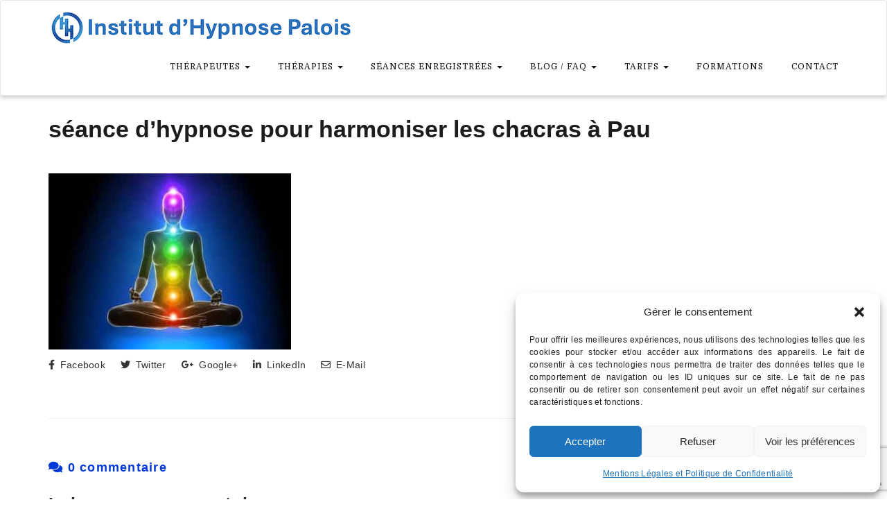

--- FILE ---
content_type: text/html; charset=UTF-8
request_url: https://institutdhypnose.com/seance-hypnos-harmoniser-chakras/hypnose-chacras/
body_size: 23868
content:
<!DOCTYPE html>
<!--[if IE 7]>
<html class="ie ie7" lang="fr-FR">
<![endif]-->
<!--[if IE 8]>
<html class="ie ie8" lang="fr-FR">
<![endif]-->
<!--[if !(IE 7) | !(IE 8) ]><!-->
<html lang="fr-FR">
<!--<![endif]-->
<head>
<meta charset="UTF-8">
<meta name="viewport" content="width=device-width, initial-scale=1">
<link rel="profile" href="http://gmpg.org/xfn/11">
<link rel="pingback" href="https://institutdhypnose.com/xmlrpc.php">
<!-- Favicon-->
<link rel="shortcut icon" href="https://institutdhypnose.com/wp-content/uploads/2018/08/favicon.jpg">
<link rel="apple-touch-icon" href="https://institutdhypnose.com/wp-content/uploads/2018/08/apple-touch-icon.png">
<!--[if lt IE 9]>
<script src="http://html5shim.googlecode.com/svn/trunk/html5.js"></script>
<![endif]-->
<meta name='robots' content='index, follow, max-image-preview:large, max-snippet:-1, max-video-preview:-1' />

	<!-- This site is optimized with the Yoast SEO plugin v26.7 - https://yoast.com/wordpress/plugins/seo/ -->
	<title>séance d&#039;hypnose pour harmoniser les chacras à Pau - Institut d&#039;Hypnose Pau</title><link rel="preload" as="style" href="https://fonts.googleapis.com/css?family=Inter%3A300%2C400%2C500%2C600%2C700%7CDomine%3A400%7CUbuntu%3A700&#038;display=swap" /><link rel="stylesheet" href="https://fonts.googleapis.com/css?family=Inter%3A300%2C400%2C500%2C600%2C700%7CDomine%3A400%7CUbuntu%3A700&#038;display=swap" media="print" onload="this.media='all'" /><noscript><link rel="stylesheet" href="https://fonts.googleapis.com/css?family=Inter%3A300%2C400%2C500%2C600%2C700%7CDomine%3A400%7CUbuntu%3A700&#038;display=swap" /></noscript><link rel="stylesheet" href="https://institutdhypnose.com/wp-content/cache/min/1/55df3d43a20fd244da5e2f40e42a91d4.css" media="all" data-minify="1" />
	<link rel="canonical" href="https://institutdhypnose.com/seance-hypnos-harmoniser-chakras/hypnose-chacras/" />
	<meta property="og:locale" content="fr_FR" />
	<meta property="og:type" content="article" />
	<meta property="og:title" content="séance d&#039;hypnose pour harmoniser les chacras à Pau - Institut d&#039;Hypnose Pau" />
	<meta property="og:url" content="https://institutdhypnose.com/seance-hypnos-harmoniser-chakras/hypnose-chacras/" />
	<meta property="og:site_name" content="Institut d&#039;Hypnose Pau" />
	<meta property="article:publisher" content="https://www.facebook.com/instituthypnose/" />
	<meta property="article:modified_time" content="2018-10-02T21:56:02+00:00" />
	<meta property="og:image" content="https://institutdhypnose.com/seance-hypnos-harmoniser-chakras/hypnose-chacras" />
	<meta property="og:image:width" content="350" />
	<meta property="og:image:height" content="254" />
	<meta property="og:image:type" content="image/jpeg" />
	<meta name="twitter:card" content="summary_large_image" />
	<script type="application/ld+json" class="yoast-schema-graph">{"@context":"https://schema.org","@graph":[{"@type":"WebPage","@id":"https://institutdhypnose.com/seance-hypnos-harmoniser-chakras/hypnose-chacras/","url":"https://institutdhypnose.com/seance-hypnos-harmoniser-chakras/hypnose-chacras/","name":"séance d'hypnose pour harmoniser les chacras à Pau - Institut d&#039;Hypnose Pau","isPartOf":{"@id":"https://institutdhypnose.com/#website"},"primaryImageOfPage":{"@id":"https://institutdhypnose.com/seance-hypnos-harmoniser-chakras/hypnose-chacras/#primaryimage"},"image":{"@id":"https://institutdhypnose.com/seance-hypnos-harmoniser-chakras/hypnose-chacras/#primaryimage"},"thumbnailUrl":"https://institutdhypnose.com/wp-content/uploads/2018/03/hypnose-chacras-e1538514799128.jpg","datePublished":"2018-03-16T23:00:36+00:00","dateModified":"2018-10-02T21:56:02+00:00","breadcrumb":{"@id":"https://institutdhypnose.com/seance-hypnos-harmoniser-chakras/hypnose-chacras/#breadcrumb"},"inLanguage":"fr-FR","potentialAction":[{"@type":"ReadAction","target":["https://institutdhypnose.com/seance-hypnos-harmoniser-chakras/hypnose-chacras/"]}]},{"@type":"ImageObject","inLanguage":"fr-FR","@id":"https://institutdhypnose.com/seance-hypnos-harmoniser-chakras/hypnose-chacras/#primaryimage","url":"https://institutdhypnose.com/wp-content/uploads/2018/03/hypnose-chacras-e1538514799128.jpg","contentUrl":"https://institutdhypnose.com/wp-content/uploads/2018/03/hypnose-chacras-e1538514799128.jpg","width":350,"height":254,"caption":"séance d'hypnose pour harmoniser les chacras à Pau"},{"@type":"BreadcrumbList","@id":"https://institutdhypnose.com/seance-hypnos-harmoniser-chakras/hypnose-chacras/#breadcrumb","itemListElement":[{"@type":"ListItem","position":1,"name":"Accueil","item":"https://institutdhypnose.com/"},{"@type":"ListItem","position":2,"name":"Séance d&#8217;Hypnose Pour Rééquilibrer Les Chakras","item":"https://institutdhypnose.com/seance-hypnos-harmoniser-chakras/"},{"@type":"ListItem","position":3,"name":"séance d&#8217;hypnose pour harmoniser les chacras à Pau"}]},{"@type":"WebSite","@id":"https://institutdhypnose.com/#website","url":"https://institutdhypnose.com/","name":"Institut d&#039;Hypnose Pau","description":"Hypnothérapie, Hypnothérapeutes, Hypnotiseurs à Pau","potentialAction":[{"@type":"SearchAction","target":{"@type":"EntryPoint","urlTemplate":"https://institutdhypnose.com/?s={search_term_string}"},"query-input":{"@type":"PropertyValueSpecification","valueRequired":true,"valueName":"search_term_string"}}],"inLanguage":"fr-FR"}]}</script>
	<!-- / Yoast SEO plugin. -->


<link rel='dns-prefetch' href='//fonts.googleapis.com' />
<link href='https://fonts.gstatic.com' crossorigin rel='preconnect' />
<link rel="alternate" type="application/rss+xml" title="Institut d&#039;Hypnose Pau &raquo; Flux" href="https://institutdhypnose.com/feed/" />
<link rel="alternate" type="application/rss+xml" title="Institut d&#039;Hypnose Pau &raquo; Flux des commentaires" href="https://institutdhypnose.com/comments/feed/" />
<link rel="alternate" type="application/rss+xml" title="Institut d&#039;Hypnose Pau &raquo; séance d&#8217;hypnose pour harmoniser les chacras à Pau Flux des commentaires" href="https://institutdhypnose.com/seance-hypnos-harmoniser-chakras/hypnose-chacras/feed/" />
<link rel="alternate" title="oEmbed (JSON)" type="application/json+oembed" href="https://institutdhypnose.com/wp-json/oembed/1.0/embed?url=https%3A%2F%2Finstitutdhypnose.com%2Fseance-hypnos-harmoniser-chakras%2Fhypnose-chacras%2F" />
<link rel="alternate" title="oEmbed (XML)" type="text/xml+oembed" href="https://institutdhypnose.com/wp-json/oembed/1.0/embed?url=https%3A%2F%2Finstitutdhypnose.com%2Fseance-hypnos-harmoniser-chakras%2Fhypnose-chacras%2F&#038;format=xml" />
<style id='wp-img-auto-sizes-contain-inline-css' type='text/css'>
img:is([sizes=auto i],[sizes^="auto," i]){contain-intrinsic-size:3000px 1500px}
/*# sourceURL=wp-img-auto-sizes-contain-inline-css */
</style>
<style id='wp-emoji-styles-inline-css' type='text/css'>

	img.wp-smiley, img.emoji {
		display: inline !important;
		border: none !important;
		box-shadow: none !important;
		height: 1em !important;
		width: 1em !important;
		margin: 0 0.07em !important;
		vertical-align: -0.1em !important;
		background: none !important;
		padding: 0 !important;
	}
/*# sourceURL=wp-emoji-styles-inline-css */
</style>
<style id='wp-block-library-inline-css' type='text/css'>
:root{--wp-block-synced-color:#7a00df;--wp-block-synced-color--rgb:122,0,223;--wp-bound-block-color:var(--wp-block-synced-color);--wp-editor-canvas-background:#ddd;--wp-admin-theme-color:#007cba;--wp-admin-theme-color--rgb:0,124,186;--wp-admin-theme-color-darker-10:#006ba1;--wp-admin-theme-color-darker-10--rgb:0,107,160.5;--wp-admin-theme-color-darker-20:#005a87;--wp-admin-theme-color-darker-20--rgb:0,90,135;--wp-admin-border-width-focus:2px}@media (min-resolution:192dpi){:root{--wp-admin-border-width-focus:1.5px}}.wp-element-button{cursor:pointer}:root .has-very-light-gray-background-color{background-color:#eee}:root .has-very-dark-gray-background-color{background-color:#313131}:root .has-very-light-gray-color{color:#eee}:root .has-very-dark-gray-color{color:#313131}:root .has-vivid-green-cyan-to-vivid-cyan-blue-gradient-background{background:linear-gradient(135deg,#00d084,#0693e3)}:root .has-purple-crush-gradient-background{background:linear-gradient(135deg,#34e2e4,#4721fb 50%,#ab1dfe)}:root .has-hazy-dawn-gradient-background{background:linear-gradient(135deg,#faaca8,#dad0ec)}:root .has-subdued-olive-gradient-background{background:linear-gradient(135deg,#fafae1,#67a671)}:root .has-atomic-cream-gradient-background{background:linear-gradient(135deg,#fdd79a,#004a59)}:root .has-nightshade-gradient-background{background:linear-gradient(135deg,#330968,#31cdcf)}:root .has-midnight-gradient-background{background:linear-gradient(135deg,#020381,#2874fc)}:root{--wp--preset--font-size--normal:16px;--wp--preset--font-size--huge:42px}.has-regular-font-size{font-size:1em}.has-larger-font-size{font-size:2.625em}.has-normal-font-size{font-size:var(--wp--preset--font-size--normal)}.has-huge-font-size{font-size:var(--wp--preset--font-size--huge)}.has-text-align-center{text-align:center}.has-text-align-left{text-align:left}.has-text-align-right{text-align:right}.has-fit-text{white-space:nowrap!important}#end-resizable-editor-section{display:none}.aligncenter{clear:both}.items-justified-left{justify-content:flex-start}.items-justified-center{justify-content:center}.items-justified-right{justify-content:flex-end}.items-justified-space-between{justify-content:space-between}.screen-reader-text{border:0;clip-path:inset(50%);height:1px;margin:-1px;overflow:hidden;padding:0;position:absolute;width:1px;word-wrap:normal!important}.screen-reader-text:focus{background-color:#ddd;clip-path:none;color:#444;display:block;font-size:1em;height:auto;left:5px;line-height:normal;padding:15px 23px 14px;text-decoration:none;top:5px;width:auto;z-index:100000}html :where(.has-border-color){border-style:solid}html :where([style*=border-top-color]){border-top-style:solid}html :where([style*=border-right-color]){border-right-style:solid}html :where([style*=border-bottom-color]){border-bottom-style:solid}html :where([style*=border-left-color]){border-left-style:solid}html :where([style*=border-width]){border-style:solid}html :where([style*=border-top-width]){border-top-style:solid}html :where([style*=border-right-width]){border-right-style:solid}html :where([style*=border-bottom-width]){border-bottom-style:solid}html :where([style*=border-left-width]){border-left-style:solid}html :where(img[class*=wp-image-]){height:auto;max-width:100%}:where(figure){margin:0 0 1em}html :where(.is-position-sticky){--wp-admin--admin-bar--position-offset:var(--wp-admin--admin-bar--height,0px)}@media screen and (max-width:600px){html :where(.is-position-sticky){--wp-admin--admin-bar--position-offset:0px}}

/*# sourceURL=wp-block-library-inline-css */
</style><style id='global-styles-inline-css' type='text/css'>
:root{--wp--preset--aspect-ratio--square: 1;--wp--preset--aspect-ratio--4-3: 4/3;--wp--preset--aspect-ratio--3-4: 3/4;--wp--preset--aspect-ratio--3-2: 3/2;--wp--preset--aspect-ratio--2-3: 2/3;--wp--preset--aspect-ratio--16-9: 16/9;--wp--preset--aspect-ratio--9-16: 9/16;--wp--preset--color--black: #000000;--wp--preset--color--cyan-bluish-gray: #abb8c3;--wp--preset--color--white: #ffffff;--wp--preset--color--pale-pink: #f78da7;--wp--preset--color--vivid-red: #cf2e2e;--wp--preset--color--luminous-vivid-orange: #ff6900;--wp--preset--color--luminous-vivid-amber: #fcb900;--wp--preset--color--light-green-cyan: #7bdcb5;--wp--preset--color--vivid-green-cyan: #00d084;--wp--preset--color--pale-cyan-blue: #8ed1fc;--wp--preset--color--vivid-cyan-blue: #0693e3;--wp--preset--color--vivid-purple: #9b51e0;--wp--preset--gradient--vivid-cyan-blue-to-vivid-purple: linear-gradient(135deg,rgb(6,147,227) 0%,rgb(155,81,224) 100%);--wp--preset--gradient--light-green-cyan-to-vivid-green-cyan: linear-gradient(135deg,rgb(122,220,180) 0%,rgb(0,208,130) 100%);--wp--preset--gradient--luminous-vivid-amber-to-luminous-vivid-orange: linear-gradient(135deg,rgb(252,185,0) 0%,rgb(255,105,0) 100%);--wp--preset--gradient--luminous-vivid-orange-to-vivid-red: linear-gradient(135deg,rgb(255,105,0) 0%,rgb(207,46,46) 100%);--wp--preset--gradient--very-light-gray-to-cyan-bluish-gray: linear-gradient(135deg,rgb(238,238,238) 0%,rgb(169,184,195) 100%);--wp--preset--gradient--cool-to-warm-spectrum: linear-gradient(135deg,rgb(74,234,220) 0%,rgb(151,120,209) 20%,rgb(207,42,186) 40%,rgb(238,44,130) 60%,rgb(251,105,98) 80%,rgb(254,248,76) 100%);--wp--preset--gradient--blush-light-purple: linear-gradient(135deg,rgb(255,206,236) 0%,rgb(152,150,240) 100%);--wp--preset--gradient--blush-bordeaux: linear-gradient(135deg,rgb(254,205,165) 0%,rgb(254,45,45) 50%,rgb(107,0,62) 100%);--wp--preset--gradient--luminous-dusk: linear-gradient(135deg,rgb(255,203,112) 0%,rgb(199,81,192) 50%,rgb(65,88,208) 100%);--wp--preset--gradient--pale-ocean: linear-gradient(135deg,rgb(255,245,203) 0%,rgb(182,227,212) 50%,rgb(51,167,181) 100%);--wp--preset--gradient--electric-grass: linear-gradient(135deg,rgb(202,248,128) 0%,rgb(113,206,126) 100%);--wp--preset--gradient--midnight: linear-gradient(135deg,rgb(2,3,129) 0%,rgb(40,116,252) 100%);--wp--preset--font-size--small: 13px;--wp--preset--font-size--medium: 20px;--wp--preset--font-size--large: 36px;--wp--preset--font-size--x-large: 42px;--wp--preset--spacing--20: 0.44rem;--wp--preset--spacing--30: 0.67rem;--wp--preset--spacing--40: 1rem;--wp--preset--spacing--50: 1.5rem;--wp--preset--spacing--60: 2.25rem;--wp--preset--spacing--70: 3.38rem;--wp--preset--spacing--80: 5.06rem;--wp--preset--shadow--natural: 6px 6px 9px rgba(0, 0, 0, 0.2);--wp--preset--shadow--deep: 12px 12px 50px rgba(0, 0, 0, 0.4);--wp--preset--shadow--sharp: 6px 6px 0px rgba(0, 0, 0, 0.2);--wp--preset--shadow--outlined: 6px 6px 0px -3px rgb(255, 255, 255), 6px 6px rgb(0, 0, 0);--wp--preset--shadow--crisp: 6px 6px 0px rgb(0, 0, 0);}:where(.is-layout-flex){gap: 0.5em;}:where(.is-layout-grid){gap: 0.5em;}body .is-layout-flex{display: flex;}.is-layout-flex{flex-wrap: wrap;align-items: center;}.is-layout-flex > :is(*, div){margin: 0;}body .is-layout-grid{display: grid;}.is-layout-grid > :is(*, div){margin: 0;}:where(.wp-block-columns.is-layout-flex){gap: 2em;}:where(.wp-block-columns.is-layout-grid){gap: 2em;}:where(.wp-block-post-template.is-layout-flex){gap: 1.25em;}:where(.wp-block-post-template.is-layout-grid){gap: 1.25em;}.has-black-color{color: var(--wp--preset--color--black) !important;}.has-cyan-bluish-gray-color{color: var(--wp--preset--color--cyan-bluish-gray) !important;}.has-white-color{color: var(--wp--preset--color--white) !important;}.has-pale-pink-color{color: var(--wp--preset--color--pale-pink) !important;}.has-vivid-red-color{color: var(--wp--preset--color--vivid-red) !important;}.has-luminous-vivid-orange-color{color: var(--wp--preset--color--luminous-vivid-orange) !important;}.has-luminous-vivid-amber-color{color: var(--wp--preset--color--luminous-vivid-amber) !important;}.has-light-green-cyan-color{color: var(--wp--preset--color--light-green-cyan) !important;}.has-vivid-green-cyan-color{color: var(--wp--preset--color--vivid-green-cyan) !important;}.has-pale-cyan-blue-color{color: var(--wp--preset--color--pale-cyan-blue) !important;}.has-vivid-cyan-blue-color{color: var(--wp--preset--color--vivid-cyan-blue) !important;}.has-vivid-purple-color{color: var(--wp--preset--color--vivid-purple) !important;}.has-black-background-color{background-color: var(--wp--preset--color--black) !important;}.has-cyan-bluish-gray-background-color{background-color: var(--wp--preset--color--cyan-bluish-gray) !important;}.has-white-background-color{background-color: var(--wp--preset--color--white) !important;}.has-pale-pink-background-color{background-color: var(--wp--preset--color--pale-pink) !important;}.has-vivid-red-background-color{background-color: var(--wp--preset--color--vivid-red) !important;}.has-luminous-vivid-orange-background-color{background-color: var(--wp--preset--color--luminous-vivid-orange) !important;}.has-luminous-vivid-amber-background-color{background-color: var(--wp--preset--color--luminous-vivid-amber) !important;}.has-light-green-cyan-background-color{background-color: var(--wp--preset--color--light-green-cyan) !important;}.has-vivid-green-cyan-background-color{background-color: var(--wp--preset--color--vivid-green-cyan) !important;}.has-pale-cyan-blue-background-color{background-color: var(--wp--preset--color--pale-cyan-blue) !important;}.has-vivid-cyan-blue-background-color{background-color: var(--wp--preset--color--vivid-cyan-blue) !important;}.has-vivid-purple-background-color{background-color: var(--wp--preset--color--vivid-purple) !important;}.has-black-border-color{border-color: var(--wp--preset--color--black) !important;}.has-cyan-bluish-gray-border-color{border-color: var(--wp--preset--color--cyan-bluish-gray) !important;}.has-white-border-color{border-color: var(--wp--preset--color--white) !important;}.has-pale-pink-border-color{border-color: var(--wp--preset--color--pale-pink) !important;}.has-vivid-red-border-color{border-color: var(--wp--preset--color--vivid-red) !important;}.has-luminous-vivid-orange-border-color{border-color: var(--wp--preset--color--luminous-vivid-orange) !important;}.has-luminous-vivid-amber-border-color{border-color: var(--wp--preset--color--luminous-vivid-amber) !important;}.has-light-green-cyan-border-color{border-color: var(--wp--preset--color--light-green-cyan) !important;}.has-vivid-green-cyan-border-color{border-color: var(--wp--preset--color--vivid-green-cyan) !important;}.has-pale-cyan-blue-border-color{border-color: var(--wp--preset--color--pale-cyan-blue) !important;}.has-vivid-cyan-blue-border-color{border-color: var(--wp--preset--color--vivid-cyan-blue) !important;}.has-vivid-purple-border-color{border-color: var(--wp--preset--color--vivid-purple) !important;}.has-vivid-cyan-blue-to-vivid-purple-gradient-background{background: var(--wp--preset--gradient--vivid-cyan-blue-to-vivid-purple) !important;}.has-light-green-cyan-to-vivid-green-cyan-gradient-background{background: var(--wp--preset--gradient--light-green-cyan-to-vivid-green-cyan) !important;}.has-luminous-vivid-amber-to-luminous-vivid-orange-gradient-background{background: var(--wp--preset--gradient--luminous-vivid-amber-to-luminous-vivid-orange) !important;}.has-luminous-vivid-orange-to-vivid-red-gradient-background{background: var(--wp--preset--gradient--luminous-vivid-orange-to-vivid-red) !important;}.has-very-light-gray-to-cyan-bluish-gray-gradient-background{background: var(--wp--preset--gradient--very-light-gray-to-cyan-bluish-gray) !important;}.has-cool-to-warm-spectrum-gradient-background{background: var(--wp--preset--gradient--cool-to-warm-spectrum) !important;}.has-blush-light-purple-gradient-background{background: var(--wp--preset--gradient--blush-light-purple) !important;}.has-blush-bordeaux-gradient-background{background: var(--wp--preset--gradient--blush-bordeaux) !important;}.has-luminous-dusk-gradient-background{background: var(--wp--preset--gradient--luminous-dusk) !important;}.has-pale-ocean-gradient-background{background: var(--wp--preset--gradient--pale-ocean) !important;}.has-electric-grass-gradient-background{background: var(--wp--preset--gradient--electric-grass) !important;}.has-midnight-gradient-background{background: var(--wp--preset--gradient--midnight) !important;}.has-small-font-size{font-size: var(--wp--preset--font-size--small) !important;}.has-medium-font-size{font-size: var(--wp--preset--font-size--medium) !important;}.has-large-font-size{font-size: var(--wp--preset--font-size--large) !important;}.has-x-large-font-size{font-size: var(--wp--preset--font-size--x-large) !important;}
/*# sourceURL=global-styles-inline-css */
</style>

<style id='classic-theme-styles-inline-css' type='text/css'>
/*! This file is auto-generated */
.wp-block-button__link{color:#fff;background-color:#32373c;border-radius:9999px;box-shadow:none;text-decoration:none;padding:calc(.667em + 2px) calc(1.333em + 2px);font-size:1.125em}.wp-block-file__button{background:#32373c;color:#fff;text-decoration:none}
/*# sourceURL=/wp-includes/css/classic-themes.min.css */
</style>












<noscript></noscript><style id='rocket-lazyload-inline-css' type='text/css'>
.rll-youtube-player{position:relative;padding-bottom:56.23%;height:0;overflow:hidden;max-width:100%;}.rll-youtube-player:focus-within{outline: 2px solid currentColor;outline-offset: 5px;}.rll-youtube-player iframe{position:absolute;top:0;left:0;width:100%;height:100%;z-index:100;background:0 0}.rll-youtube-player img{bottom:0;display:block;left:0;margin:auto;max-width:100%;width:100%;position:absolute;right:0;top:0;border:none;height:auto;-webkit-transition:.4s all;-moz-transition:.4s all;transition:.4s all}.rll-youtube-player img:hover{-webkit-filter:brightness(75%)}.rll-youtube-player .play{height:100%;width:100%;left:0;top:0;position:absolute;background:url(https://institutdhypnose.com/wp-content/plugins/wp-rocket/assets/img/youtube.png) no-repeat center;background-color: transparent !important;cursor:pointer;border:none;}
/*# sourceURL=rocket-lazyload-inline-css */
</style>
<script type="text/javascript" src="https://institutdhypnose.com/wp-includes/js/jquery/jquery.min.js?ver=3.7.1" id="jquery-core-js"></script>
<script type="text/javascript" src="https://institutdhypnose.com/wp-includes/js/jquery/jquery-migrate.min.js?ver=3.4.1" id="jquery-migrate-js" defer></script>
<link rel="https://api.w.org/" href="https://institutdhypnose.com/wp-json/" /><link rel="alternate" title="JSON" type="application/json" href="https://institutdhypnose.com/wp-json/wp/v2/media/1418" /><link rel="EditURI" type="application/rsd+xml" title="RSD" href="https://institutdhypnose.com/xmlrpc.php?rsd" />
<meta name="generator" content="WordPress 6.9" />
<link rel='shortlink' href='https://institutdhypnose.com/?p=1418' />
<meta name="generator" content="Redux 4.5.10" /><script>var ms_grabbing_curosr = 'https://institutdhypnose.com/wp-content/plugins/master-slider/public/assets/css/common/grabbing.cur', ms_grab_curosr = 'https://institutdhypnose.com/wp-content/plugins/master-slider/public/assets/css/common/grab.cur';</script>
<meta name="generator" content="MasterSlider 3.11.0 - Responsive Touch Image Slider | avt.li/msf" />
<script type="text/javascript">
(function(url){
	if(/(?:Chrome\/26\.0\.1410\.63 Safari\/537\.31|WordfenceTestMonBot)/.test(navigator.userAgent)){ return; }
	var addEvent = function(evt, handler) {
		if (window.addEventListener) {
			document.addEventListener(evt, handler, false);
		} else if (window.attachEvent) {
			document.attachEvent('on' + evt, handler);
		}
	};
	var removeEvent = function(evt, handler) {
		if (window.removeEventListener) {
			document.removeEventListener(evt, handler, false);
		} else if (window.detachEvent) {
			document.detachEvent('on' + evt, handler);
		}
	};
	var evts = 'contextmenu dblclick drag dragend dragenter dragleave dragover dragstart drop keydown keypress keyup mousedown mousemove mouseout mouseover mouseup mousewheel scroll'.split(' ');
	var logHuman = function() {
		if (window.wfLogHumanRan) { return; }
		window.wfLogHumanRan = true;
		var wfscr = document.createElement('script');
		wfscr.type = 'text/javascript';
		wfscr.async = true;
		wfscr.src = url + '&r=' + Math.random();
		(document.getElementsByTagName('head')[0]||document.getElementsByTagName('body')[0]).appendChild(wfscr);
		for (var i = 0; i < evts.length; i++) {
			removeEvent(evts[i], logHuman);
		}
	};
	for (var i = 0; i < evts.length; i++) {
		addEvent(evts[i], logHuman);
	}
})('//institutdhypnose.com/?wordfence_lh=1&hid=06250C26BE9CC72D3256F97DF36D3A8E');
</script><meta name="ti-site-data" content="[base64]" />			<style>.cmplz-hidden {
					display: none !important;
				}</style>    <style type="text/css">
        .hero.default {background: url(https://institutdhypnose.com/wp-content/uploads/2018/06/Institut-dhypnose-Pau-64-5.png) no-repeat center top; background-size: cover;}
    </style>
    		<style type="text/css" id="wp-custom-css">
			.single-post .post .post-image {
    display: none !important;
}		</style>
		<style id="integral-dynamic-css" title="dynamic-css" class="redux-options-output">body{font-family:Arial, Helvetica, sans-serif;line-height:23px;font-size:19px;}h2.bigtitle, h2.bigtitle_dark{font-family:Domine;text-transform:initial;line-height:50px;font-weight:400;font-size:20px;}h2.smalltitle, h2.smalltitle_dark{font-family:Domine;text-transform:initial;line-height:50px;font-weight:400;font-size:16px;}.navbar-default .navbar-nav > li > a, .navbar-default .navbar-nav > .active > a{font-family:Domine;line-height:35px;font-weight:400;font-size:12px;}.btn-primary, .btn-inverse:hover, #mc-embedded-subscribe-form input[type="submit"], .ctct-embed-signup .ctct-button{background-color:#1e73be;}.btn-primary, .btn-inverse, #mc-embedded-subscribe-form input[type="submit"], .ctct-embed-signup .ctct-button{border-color:#1e73be;}.btn-inverse{color:#1e73be;}.navbar-default li a:hover, .navbar-default .navbar-nav > li.active a, .navbar-default .navbar-nav > li > a:hover{border-color:#0039d8;}a, a:hover, a:focus, .heading .fa, .pagemeta a:link,.pagemeta a:visited,.team .t-type{color:#0039d8;}.lite h2.smalltitle span, .sidebar h2:after, .content .entry-title:after, .stats, .calltoaction2, .tweets{background:#0039d8;}.dropdown-menu > .active > a, .dropdown-menu > .active > a:focus, .dropdown-menu > .active > a:hover{background-color:#0039d8;}.navbar-default{background-color:transparent;}.copyright{background-color:#004799;}.lite, h2.bigtitle span{background-color:#f4f4f4;}.dark, h2.bigtitle_dark span{background-color:#333333;}.dark h2.bigtitle_dark, .dark .heading .fa{color:#e0e0e0;}.dark h2.smalltitle_dark{color:#e0e0e0;}.dark h3, .dark .pt_title{color:#e0e0e0;}.dark{color:#e0e0e0;}.navbar-default .navbar-nav{padding-top:0px;}.site-title .navbar-brand{font-family:Domine;text-transform:none;line-height:20px;font-weight:400;color:#000000;font-size:20px;}.hero{background-color:transparent;background-repeat:no-repeat;background-attachment:scroll;background-position:center center;background-image:url('https://institutdhypnose.com/wp-content/uploads/2025/02/Acceuil-Institut-dHypnose-Pau-Hypnotherapeute-ericksonienne.png');background-size:cover;}.hero{padding-top:105px;padding-bottom:66px;}.hero h1{font-family:Arial, Helvetica, sans-serif;text-align:center;text-transform:none;letter-spacing:1.25px;font-weight:700;color:#ffffff;font-size:60px;}.hero h2{font-family:Ubuntu;text-transform:none;letter-spacing:1.25px;font-weight:700;color:#ffffff;font-size:40px;}.brands{background-color:#eeeeee;}.brands{padding-top:30px;padding-bottom:30px;}.features .feature i.featureicon{color:#f64744;font-size:28px;}.features .feature h4{line-height:18px;letter-spacing:1px;font-size:18px;}.features{padding-top:66px;padding-bottom:0px;}.work{padding-top:50px;padding-bottom:0px;}.project-single{padding-top:66px;padding-bottom:0px;}.projects-grid{padding-top:66px;padding-bottom:0px;}.clients{padding-top:66px;padding-bottom:66px;}.stats{background-color:#316bc4;}.stats .fa, .stats p{color:#fff;}.stats{padding-top:20px;padding-bottom:20px;}.testimonials{background-image:url('http://hypnose-pau.com/wp-content/themes/integral-pro/images/bg-testimonials.jpg');background-size:cover;}.testimonials{padding-top:100px;padding-bottom:110px;}.services .feature span{color:#fff;font-size:80px;}.services{padding-top:66px;padding-bottom:0px;}.pts{padding-top:66px;padding-bottom:66px;}.calltoaction{background-color:#595959;}.calltoaction{padding-top:20px;padding-bottom:25px;}.calltoaction2{background-color:#316bc4;}.calltoaction2{padding-top:35px;padding-bottom:15px;}.about{padding-top:20px;padding-bottom:0px;}.skills{padding-top:66px;padding-bottom:0px;}.team{padding-top:20px;padding-bottom:0px;}.blog{padding-top:66px;padding-bottom:66px;}.instagram{padding-top:0px;padding-bottom:0px;}.tweets, .tweets li a{color:#fff;}.tweets{padding-top:66px;padding-bottom:66px;}.newsletter{background-image:url('http://hypnose-pau.com/wp-content/themes/integral-pro/images/bg-newsletter.jpg');background-size:cover;}.newsletter{padding-top:100px;padding-bottom:110px;}.contact{padding-top:66px;padding-bottom:66px;}.copyright{padding-top:30px;padding-bottom:30px;}.extra1{padding-top:0px;padding-bottom:0px;}.extra2{padding-top:66px;padding-bottom:66px;}</style><noscript><style id="rocket-lazyload-nojs-css">.rll-youtube-player, [data-lazy-src]{display:none !important;}</style></noscript>
<!--Custom CSS Start-->
<style>
/* Alignement global des paragraphes et titres */
p { 
    text-align: left; 
}

h1 {
    font-size: 1.8em;
    text-align: left;
}

h2 {
    font-size: 1.3em;
    text-align: left;
}

h3 {
    font-size: 1.3em;
    text-align: left;
}

/*  Taille des titres spécifiques à la page d'accueil */
.home .smalltitle {
    font-size: 1.5em !important;
    text-align: center;
}

/*  Augmenter la taille des H1 UNIQUEMENT dans les pages et articles */
.page h1, .single h1, 
.page .entry-title, .single .entry-title, 
.page .post-title, .single .post-title {
    font-size: 1.8em !important;
}

/*  Augmenter encore la taille du H1 de la page d’accueil sur ordinateur */
@media only screen and (min-width: 921px) {
    .home h1 {
        font-size: 3em !important; /* Augmenté pour version ordinateur */
    }
}

/* Supprimer les bordures et pseudo-éléments indésirables */
h1::after, h2::after, h3::after, h4::after, h5::after, h6::after,
.smalltitle::after, .entry-title::after, .widget-title::after {
    content: none !important;
    display: none !important;
    border-bottom: none !important;
}

/* Mise en page générale */
.page, .single, .category {
    background-color: #ffffff;
    text-align: justify;
}

/* Style des images dans les catégories */
.category .post-image {
    background-size: cover;
    width: 350px;
    height: 220px;
}

/* Ajustements de l’espace du contenu */
.content {
    padding: 0px 0 50px 0;
    margin-top: -40px;
}

/* Style des listes */
.content li {
    font-size: 18px;
    margin: 0 10px 0 0;
    text-align: left;
}

.content ol {
    font-size: 16px;
    margin: 0 10px 0 0;
    text-align: left;
}

/* Appliquer le centrage aux images dans un <figure> sans alignement défini */
@media only screen and (min-width: 921px) {
    .wp-block-image {
        text-align: center !important;
    }

    .wp-block-image img {
        display: block;
        margin-left: auto !important;
        margin-right: auto !important;
    }
}

/*  Ajustements spécifiques pour les téléphones */
@media only screen and (max-width: 920px) {

    /* Réduction de l’espace au-dessus du titre principal */
    .page-title, .single-title, .category-title, h1 {
        margin-top: 10px !important;
        padding-top: 0 !important;
    }

    /* Centrer toutes les images */
    img {
        display: block !important;
        margin: 0 auto !important;
        float: none !important;
        max-width: 100% !important;
        height: auto !important;
    }

    /* Ajustement des marges des images alignées à droite ou à gauche */
    .alignright, .alignleft, .wp-block-image {
        display: block !important;
        margin-left: auto !important;
        margin-right: auto !important;
        text-align: center !important;
    }

    /* Correction du décalage des puces des listes */
    ul, ol {
        padding-left: 20px !important;
    }

    /*  Réduction de la taille des H1 pour les pages et articles */
    .page h1, .single h1, .category h1, 
    .page .entry-title, .single .entry-title, 
    .page .post-title, .single .post-title {
        font-size: 1.3em !important; /* Taille ajustée pour une meilleure lisibilité */
    }

    /*  Réduction des titres généraux */
    h1 {
        font-size: 1.3em !important;
    }

    h2 {
        font-size: 1.1em !important;
    }

    h3 {
        font-size: 1em !important;
    }

    /*  Taille des H1 spécifique à la page d’accueil sur mobile */
    .home h1 {
        font-size: 1.7em !important; /* Version mobile légèrement réduite */
    }

    /*  Réduction des H2 dans la section #welcome sur mobile */
    .home #welcome h2 {
        font-size: 1.1em !important;
    }

    /*  Réduction des titres smalltitle sur mobile */
    .home .smalltitle, .smalltitle {
        font-size: 1.2em !important;
    }

    /* Ajustement de la largeur du formulaire de contact */
    .contact-form, 
    .wpcf7-form, 
    form {
        max-width: 100% !important;
        width: 90% !important;
        margin: 0 auto !important;
    }

    /* Empêcher les champs d'être trop larges */
    .contact-form input, 
    .contact-form textarea, 
    .wpcf7-form input, 
    .wpcf7-form textarea {
        max-width: 100% !important;
        width: 100% !important;
        box-sizing: border-box;
    }

    /* Image de fond spécifique à la version mobile */
    #welcome {
        background-image: url('https://institutdhypnose.com/wp-content/uploads/2025/02/Acceuil-Institut-dHypnose-Pau-Hypnotherapeute-ericksonienne-media.png');
    }
}
</style>
<!--Custom CSS End-->

<!--Custom Header Code Start-->

<!--Custom Header Code End-->

</head>

<body class="attachment wp-singular attachment-template-default single single-attachment postid-1418 attachmentid-1418 attachment-jpeg wp-theme-integral-pro _masterslider _ms_version_3.11.0">

        
        <nav class="navbar navbar-default " itemscope itemtype="http://schema.org/SiteNavigationElement" role="navigation">

            <div class="container-fluid">

                <div class="container">

                    <div class="navbar-header">

                        <button type="button" class="navbar-toggle" data-toggle="collapse" data-target="#navbar-ex-collapse">

                            <span class="sr-only">Toggle navigation</span>
                            <span class="icon-bar"></span>
                            <span class="icon-bar"></span>
                            <span class="icon-bar"></span>

                        </button>

                        <h1 class="site-title"><a href="https://institutdhypnose.com/" class="navbar-brand"><img class="img-responsive" src="data:image/svg+xml,%3Csvg%20xmlns='http://www.w3.org/2000/svg'%20viewBox='0%200%200%200'%3E%3C/svg%3E" alt="Institut d&#039;Hypnose Pau" data-lazy-src="https://institutdhypnose.com/wp-content/uploads/2025/01/Institut-dHypnose-Palois-Hypnotherapie-Coaching-PNL-Pau-64-1.png"><noscript><img class="img-responsive" src="https://institutdhypnose.com/wp-content/uploads/2025/01/Institut-dHypnose-Palois-Hypnotherapie-Coaching-PNL-Pau-64-1.png" alt="Institut d&#039;Hypnose Pau"></noscript></a></h1>
                    </div>

                    
                        <div id="navbar-ex-collapse" class="collapse navbar-collapse"><ul id="menu-top-menu" class="nav navbar-nav navbar-right"><li id="menu-item-157" class="menu-item menu-item-type-post_type menu-item-object-page menu-item-has-children menu-item-157 dropdown"><a title="Thérapeutes" href="#" data-toggle="dropdown" class="dropdown-toggle" aria-haspopup="true">Thérapeutes <span class="caret"></span></a>
<ul role="menu" class=" dropdown-menu">
	<li id="menu-item-712" class="menu-item menu-item-type-post_type menu-item-object-page menu-item-712"><a title="Thérapeutes &amp; Coachs" href="https://institutdhypnose.com/hypnotherapeutes/">Thérapeutes &#038; Coachs</a></li>
	<li id="menu-item-2031" class="menu-item menu-item-type-post_type menu-item-object-page menu-item-2031"><a title="Ethique &amp; Engagement" href="https://institutdhypnose.com/charte-ethique/">Ethique &#038; Engagement</a></li>
	<li id="menu-item-7965" class="menu-item menu-item-type-post_type menu-item-object-page menu-item-7965"><a title="Sexothérapeutes" href="https://institutdhypnose.com/sexotherapeute-a-pau-un-accompagnement-respectueux-et-personnalise-pour-une-vie-sexuelle-epanouie/">Sexothérapeutes</a></li>
</ul>
</li>
<li id="menu-item-349" class="menu-item menu-item-type-post_type menu-item-object-page menu-item-has-children menu-item-349 dropdown"><a title="Thérapies" href="#" data-toggle="dropdown" class="dropdown-toggle" aria-haspopup="true">Thérapies <span class="caret"></span></a>
<ul role="menu" class=" dropdown-menu">
	<li id="menu-item-1064" class="menu-item menu-item-type-post_type menu-item-object-page menu-item-1064"><a title="Arrêt du Tabac" href="https://institutdhypnose.com/arreter-de-fumer/">Arrêt du Tabac</a></li>
	<li id="menu-item-1384" class="menu-item menu-item-type-post_type menu-item-object-page menu-item-1384"><a title="Hypnose pour Maigrir" href="https://institutdhypnose.com/maigrir-hypnose/">Hypnose pour Maigrir</a></li>
	<li id="menu-item-1329" class="menu-item menu-item-type-post_type menu-item-object-page menu-item-1329"><a title="Anxiété, Stress" href="https://institutdhypnose.com/hypnose-anxiete-stress/">Anxiété, Stress</a></li>
	<li id="menu-item-1328" class="menu-item menu-item-type-post_type menu-item-object-page menu-item-1328"><a title="Vaincre ses Phobies" href="https://institutdhypnose.com/vaincre-phobie-hypnose/">Vaincre ses Phobies</a></li>
	<li id="menu-item-3419" class="menu-item menu-item-type-post_type menu-item-object-page menu-item-3419"><a title="Mieux Dormir" href="https://institutdhypnose.com/mieux-dormir-lhypnose-aide-a-resoudre-les-problemes-de-sommeil/">Mieux Dormir</a></li>
	<li id="menu-item-1074" class="menu-item menu-item-type-post_type menu-item-object-page menu-item-1074"><a title="Confiance en Soi" href="https://institutdhypnose.com/prendre-confiance-soi-hypnose/">Confiance en Soi</a></li>
	<li id="menu-item-2513" class="menu-item menu-item-type-post_type menu-item-object-page menu-item-2513"><a title="Sexothérapie" href="https://institutdhypnose.com/lhypnose-pour-accompagner-les-troubles-de-la-sexualite-a-pau/">Sexothérapie</a></li>
	<li id="menu-item-8067" class="menu-item menu-item-type-post_type menu-item-object-post menu-item-8067"><a title="Endométriose" href="https://institutdhypnose.com/endometriose-lhypnose-un-soutien-precieux/">Endométriose</a></li>
	<li id="menu-item-1378" class="menu-item menu-item-type-post_type menu-item-object-page menu-item-1378"><a title="Hypnose pour les Enfants" href="https://institutdhypnose.com/hypnose-pour-enfants/">Hypnose pour les Enfants</a></li>
	<li id="menu-item-1346" class="menu-item menu-item-type-post_type menu-item-object-page menu-item-1346"><a title="Arrêt du Cannabis" href="https://institutdhypnose.com/hypnose-arreter-fumer-cannabis/">Arrêt du Cannabis</a></li>
	<li id="menu-item-730" class="menu-item menu-item-type-post_type menu-item-object-page menu-item-730"><a title="Hypnothérapie" href="https://institutdhypnose.com/que-permet-lhypnotherapie/">Hypnothérapie</a></li>
	<li id="menu-item-6120" class="menu-item menu-item-type-post_type menu-item-object-post menu-item-6120"><a title="Hypno-Analyse" href="https://institutdhypnose.com/lhypno-analyse/">Hypno-Analyse</a></li>
	<li id="menu-item-5434" class="menu-item menu-item-type-post_type menu-item-object-post menu-item-5434"><a title="Hypno-Magnétisme" href="https://institutdhypnose.com/hypno-magnetisme/">Hypno-Magnétisme</a></li>
	<li id="menu-item-7838" class="menu-item menu-item-type-post_type menu-item-object-page menu-item-7838"><a title="Thérapie EMDR / RITMO®" href="https://institutdhypnose.com/therapie-emdr-ritmo-a-pau-liberez-vous-des-traumatismes-et-des-blocages-emotionnels/">Thérapie EMDR / RITMO®</a></li>
	<li id="menu-item-1772" class="menu-item menu-item-type-post_type menu-item-object-page menu-item-1772"><a title="PNL" href="https://institutdhypnose.com/la-pnl/">PNL</a></li>
	<li id="menu-item-3255" class="menu-item menu-item-type-post_type menu-item-object-post menu-item-3255"><a title="Hypnose par Visio" href="https://institutdhypnose.com/seances-dhypnose-a-distance-par-skype/">Hypnose par Visio</a></li>
	<li id="menu-item-8108" class="menu-item menu-item-type-post_type menu-item-object-page menu-item-8108"><a title="Coaching d&#039;Entrepreneurs" href="https://institutdhypnose.com/coaching-pour-entrepreneurs-a-pau-et-par-visio/">Coaching d&#8217;Entrepreneurs</a></li>
	<li id="menu-item-8139" class="menu-item menu-item-type-post_type menu-item-object-page menu-item-8139"><a title="Coaching Professionnel" href="https://institutdhypnose.com/coaching-professionnel-a-pau-developpez-votre-potentiel-et-accelerez-votre-carriere/">Coaching Professionnel</a></li>
	<li id="menu-item-8130" class="menu-item menu-item-type-post_type menu-item-object-page menu-item-8130"><a title="Coaching de Vie" href="https://institutdhypnose.com/votre-coach-personnel-a-pau-et-en-visio/">Coaching de Vie</a></li>
</ul>
</li>
<li id="menu-item-788" class="menu-item menu-item-type-taxonomy menu-item-object-category menu-item-has-children menu-item-788 dropdown"><a title="Séances enregistrées" href="#" data-toggle="dropdown" class="dropdown-toggle" aria-haspopup="true">Séances enregistrées <span class="caret"></span></a>
<ul role="menu" class=" dropdown-menu">
	<li id="menu-item-8238" class="menu-item menu-item-type-post_type menu-item-object-post menu-item-8238"><a title="Dormir Profondément : Reprogrammez Votre Sommeil Naturel" href="https://institutdhypnose.com/hypnose-pour-dormir-profondement-reprogrammez-votre-sommeil-naturel/">Dormir Profondément : Reprogrammez Votre Sommeil Naturel</a></li>
	<li id="menu-item-4231" class="menu-item menu-item-type-post_type menu-item-object-post menu-item-4231"><a title="Training Autogène de Schultz" href="https://institutdhypnose.com/training-autogene-du-docteur-schultz-relaxation-profonde-autohypnose/">Training Autogène de Schultz</a></li>
	<li id="menu-item-3094" class="menu-item menu-item-type-post_type menu-item-object-post menu-item-3094"><a title="Communiquer avec votre subconscient" href="https://institutdhypnose.com/communiquer-avec-son-inconscient-pour-reprogrammer-son-cerveau/">Communiquer avec votre subconscient</a></li>
	<li id="menu-item-1421" class="menu-item menu-item-type-post_type menu-item-object-post menu-item-1421"><a title="Harmoniser les chakras" href="https://institutdhypnose.com/seance-hypnos-harmoniser-chakras/">Harmoniser les chakras</a></li>
	<li id="menu-item-3084" class="menu-item menu-item-type-post_type menu-item-object-post menu-item-3084"><a title="Respiration Wim Hof" href="https://institutdhypnose.com/anxiete-stress-angoisses-changer-la-chimie-de-son-corps-avec-la-respiration-wim-hof/">Respiration Wim Hof</a></li>
	<li id="menu-item-879" class="menu-item menu-item-type-post_type menu-item-object-post menu-item-879"><a title="Les 3 minutes de pleine conscience" href="https://institutdhypnose.com/3-minutes-de-pleine-conscience/">Les 3 minutes de pleine conscience</a></li>
	<li id="menu-item-4317" class="menu-item menu-item-type-post_type menu-item-object-post menu-item-4317"><a title="Atteindre vos objectifs" href="https://institutdhypnose.com/seance-dhypnose-reprogrammer-son-subconscient-et-atteindre-ses-objectifs/">Atteindre vos objectifs</a></li>
	<li id="menu-item-4762" class="menu-item menu-item-type-post_type menu-item-object-post menu-item-4762"><a title="Hypno-magnétisme : la Main qui Guérit" href="https://institutdhypnose.com/seance-dhypno-magnetisme-guidee-la-main-qui-guerit/">Hypno-magnétisme : la Main qui Guérit</a></li>
	<li id="menu-item-2811" class="menu-item menu-item-type-post_type menu-item-object-post menu-item-2811"><a title="Sophrologie : retrouver la sérénité" href="https://institutdhypnose.com/seance-sophrologie-serenite/">Sophrologie : retrouver la sérénité</a></li>
	<li id="menu-item-808" class="menu-item menu-item-type-post_type menu-item-object-post menu-item-808"><a title="Hypnose pour maigrir : anneau gastrique" href="https://institutdhypnose.com/autohypnose-maigrir-anneau-gastrique/">Hypnose pour maigrir : anneau gastrique</a></li>
	<li id="menu-item-789" class="menu-item menu-item-type-post_type menu-item-object-post menu-item-789"><a title="Arrêter de fumer" href="https://institutdhypnose.com/seance-dhypnose-arreter-de-fumer/">Arrêter de fumer</a></li>
	<li id="menu-item-1428" class="menu-item menu-item-type-post_type menu-item-object-post menu-item-1428"><a title="Méthode TIPI : désactiver les crises d&#039;angoisses" href="https://institutdhypnose.com/methode-tipi-pour-desactiver-vos-crises-dangoisses-stress-coleres-phobies/">Méthode TIPI : désactiver les crises d&#8217;angoisses</a></li>
	<li id="menu-item-790" class="menu-item menu-item-type-post_type menu-item-object-post menu-item-790"><a title="Pleine conscience" href="https://institutdhypnose.com/pleine-conscience/">Pleine conscience</a></li>
	<li id="menu-item-1451" class="menu-item menu-item-type-post_type menu-item-object-post menu-item-1451"><a title="Cohérence cardiaque / anxiété &amp; stress" href="https://institutdhypnose.com/coherence-cardiaque/">Cohérence cardiaque / anxiété &#038; stress</a></li>
	<li id="menu-item-3559" class="menu-item menu-item-type-post_type menu-item-object-post menu-item-3559"><a title="Se libérer du stress" href="https://institutdhypnose.com/nouvelle-seance-dauto-hypnose-guidee-a-regarder-chez-vous/">Se libérer du stress</a></li>
	<li id="menu-item-4079" class="menu-item menu-item-type-post_type menu-item-object-post menu-item-4079"><a title="Renouer avec sa spiritualité" href="https://institutdhypnose.com/seance-dhypnose-pour-renouer-avec-sa-part-spirituelle/">Renouer avec sa spiritualité</a></li>
</ul>
</li>
<li id="menu-item-1668" class="menu-item menu-item-type-post_type menu-item-object-page menu-item-has-children menu-item-1668 dropdown"><a title="Blog / FAQ" href="#" data-toggle="dropdown" class="dropdown-toggle" aria-haspopup="true">Blog / FAQ <span class="caret"></span></a>
<ul role="menu" class=" dropdown-menu">
	<li id="menu-item-1736" class="menu-item menu-item-type-post_type menu-item-object-page menu-item-1736"><a title="Questions fréquentes" href="https://institutdhypnose.com/questions-hypnose/">Questions fréquentes</a></li>
	<li id="menu-item-3436" class="menu-item menu-item-type-custom menu-item-object-custom menu-item-3436"><a title="Limites et contre-indications" href="https://institutdhypnose.com/questions-hypnose/#limites">Limites et contre-indications</a></li>
	<li id="menu-item-2440" class="menu-item menu-item-type-taxonomy menu-item-object-category menu-item-2440"><a title="Articles et exercices" href="https://institutdhypnose.com/category/blog/">Articles et exercices</a></li>
	<li id="menu-item-7943" class="menu-item menu-item-type-taxonomy menu-item-object-category menu-item-7943"><a title="Sexothérapie" href="https://institutdhypnose.com/category/sexotherapie/">Sexothérapie</a></li>
	<li id="menu-item-7649" class="menu-item menu-item-type-post_type menu-item-object-page menu-item-privacy-policy menu-item-7649"><a title="Politique de Confidentialité" href="https://institutdhypnose.com/mentions-legales-institut-hypnose-palois/">Politique de Confidentialité</a></li>
	<li id="menu-item-6573" class="menu-item menu-item-type-post_type menu-item-object-post menu-item-6573"><a title="Pratiquer l’autohypnose" href="https://institutdhypnose.com/autohypnose-protocole-complet/">Pratiquer l’autohypnose</a></li>
</ul>
</li>
<li id="menu-item-1082" class="menu-item menu-item-type-post_type menu-item-object-page menu-item-has-children menu-item-1082 dropdown"><a title="Tarifs" href="#" data-toggle="dropdown" class="dropdown-toggle" aria-haspopup="true">Tarifs <span class="caret"></span></a>
<ul role="menu" class=" dropdown-menu">
	<li id="menu-item-3258" class="menu-item menu-item-type-post_type menu-item-object-page menu-item-3258"><a title="Tarifs" href="https://institutdhypnose.com/tarifs-seance-hypnose/">Tarifs</a></li>
	<li id="menu-item-3314" class="menu-item menu-item-type-custom menu-item-object-custom menu-item-3314"><a title="Séance par VISIO" href="https://institutdhypnose.com/seances-dhypnose-a-distance-par-skype#skype">Séance par VISIO</a></li>
</ul>
</li>
<li id="menu-item-514" class="menu-item menu-item-type-custom menu-item-object-custom menu-item-514"><a title="Formations" target="_blank" href="http://www.hansen-hypnose.com">Formations</a></li>
<li id="menu-item-1763" class="menu-item menu-item-type-post_type menu-item-object-page menu-item-1763"><a title="Contact" href="https://institutdhypnose.com/contact/">Contact</a></li>
</ul></div>
                    
               </div>

            </div>

        </nav>
    <div class="spacer"></div>
<div class="container">
	<div class="row">

		<div class="col-md-12">
			<div class="content">
				
						
                <article id="post-1418" class="post-1418 attachment type-attachment status-inherit hentry">
                                        <div class="clearfix"></div>
                     
                    <h2 class="entry-title"><a href="https://institutdhypnose.com/seance-hypnos-harmoniser-chakras/hypnose-chacras/" rel="bookmark" title="séance d&#8217;hypnose pour harmoniser les chacras à Pau">séance d&#8217;hypnose pour harmoniser les chacras à Pau</a></h2>

                    <ul class="pagemeta">
                                                                                                                    </ul>

                    <div class="entry">
                      <p class="attachment"><a href='https://institutdhypnose.com/wp-content/uploads/2018/03/hypnose-chacras-e1538514799128.jpg'><img fetchpriority="high" decoding="async" width="350" height="254" src="data:image/svg+xml,%3Csvg%20xmlns='http://www.w3.org/2000/svg'%20viewBox='0%200%20350%20254'%3E%3C/svg%3E" class="attachment-medium size-medium img-responsive" alt="séance d&#039;hypnose pour harmoniser les chacras à Pau" data-lazy-srcset="https://institutdhypnose.com/wp-content/uploads/2018/03/hypnose-chacras-e1538514799128.jpg 350w, https://institutdhypnose.com/wp-content/uploads/2018/03/hypnose-chacras-768x557.jpg 768w, https://institutdhypnose.com/wp-content/uploads/2018/03/hypnose-chacras-600x435.jpg 600w, https://institutdhypnose.com/wp-content/uploads/2018/03/hypnose-chacras-750x544.jpg 750w" data-lazy-sizes="(max-width: 350px) 100vw, 350px" data-lazy-src="https://institutdhypnose.com/wp-content/uploads/2018/03/hypnose-chacras-350x254.jpg" /><noscript><img fetchpriority="high" decoding="async" width="350" height="254" src="https://institutdhypnose.com/wp-content/uploads/2018/03/hypnose-chacras-350x254.jpg" class="attachment-medium size-medium img-responsive" alt="séance d&#039;hypnose pour harmoniser les chacras à Pau" srcset="https://institutdhypnose.com/wp-content/uploads/2018/03/hypnose-chacras-e1538514799128.jpg 350w, https://institutdhypnose.com/wp-content/uploads/2018/03/hypnose-chacras-768x557.jpg 768w, https://institutdhypnose.com/wp-content/uploads/2018/03/hypnose-chacras-600x435.jpg 600w, https://institutdhypnose.com/wp-content/uploads/2018/03/hypnose-chacras-750x544.jpg 750w" sizes="(max-width: 350px) 100vw, 350px" /></noscript></a></p>
                    </div>
            
                    <div class="clearfix"></div>
            
                </article> <!--post -->
        
                                    <div class="sharebox clearfix">
	<ul>
			
		<li>
			<a href="http://www.facebook.com/sharer.php?u=https://institutdhypnose.com/seance-hypnos-harmoniser-chakras/hypnose-chacras/&amp;t=séance d&#8217;hypnose pour harmoniser les chacras à Pau" class="share-facebook" target="_blank" title="Share via Facebook"><i class="fa fa-facebook"></i> Facebook</a>
		</li>
					
		<li>
			<a href="http://twitter.com/home?status=séance d&#8217;hypnose pour harmoniser les chacras à Pau https://institutdhypnose.com/seance-hypnos-harmoniser-chakras/hypnose-chacras/" class="share-twitter" target="_blank" title="Share via Twitter"><i class="fa fa-twitter"></i> Twitter</a>
		</li>
									
		<li>
			<a href="https://plus.google.com/share?url=https://institutdhypnose.com/seance-hypnos-harmoniser-chakras/hypnose-chacras/" target="_blank" class="share-google" title="Share via Google+"><i class="fa fa-google-plus"></i> Google+</a>
		</li>
					
		<li>
			<a href="http://linkedin.com/shareArticle?mini=true&amp;url=https://institutdhypnose.com/seance-hypnos-harmoniser-chakras/hypnose-chacras/&amp;title=séance d&#8217;hypnose pour harmoniser les chacras à Pau" target="_blank" class="share-linkedin" title="Share via LinkedIn"><i class="fa fa-linkedin"></i> LinkedIn</a>
		</li>
					
		<li>
			<a href="mailto:?subject=séance d&#8217;hypnose pour harmoniser les chacras à Pau&amp;body=https://institutdhypnose.com/seance-hypnos-harmoniser-chakras/hypnose-chacras/" class="share-mail" title="Share via E-Mail"><i class="fa fa-envelope-o"></i> E-Mail</a>
		</li>
			</ul>
</div>                                    
                <div class="clearfix"></div>

                                
             
			
							
			
<div id="comments" class="comments-area">
	<h4 class="comments-title page-header hidden-sm hidden-xs">
		<a class="viewcomments" href="#collapseOne">
			<i class="fa fa-comments"></i>
			0 commentaire		</a>
		<a class="leavecomments" href="#collapseTwo"><span class="pull-right"><i class="fa fa-comment-o"></i> Laisser un commentaire</span></a>
	</h4>

	<div id="collapseOne">
		
				
		<ol class="comment-list">
					</ol><!-- .comment-list -->
		
				
			</div>
	
	<div id="collapseTwo">
			<div id="respond" class="comment-respond">
		<h3 id="reply-title" class="comment-reply-title">Laisser un commentaire <small><a rel="nofollow" id="cancel-comment-reply-link" href="/seance-hypnos-harmoniser-chakras/hypnose-chacras/#respond" style="display:none;"><button class="btn btn-danger btn-xs">Annuler la réponse</button></a></small></h3><form action="https://institutdhypnose.com/wp-comments-post.php" method="post" id="commentform" class="comment-form"><p class="comment-notes"><span id="email-notes">Votre adresse e-mail ne sera pas publiée.</span> <span class="required-field-message">Les champs obligatoires sont indiqués avec <span class="required">*</span></span></p><p class="comment-form-comment"><label for="comment">Commentaire</label> <textarea class="form-control" id="comment" name="comment" cols="35" rows="12" aria-required="true" required></textarea></p><p class="comment-form-author"><label for="author">Nom<span class="required">*</span></label> <input class="form-control input-comment-author" id="author" name="author" type="text" value="" size="30" aria-required="true" style="width:60%; min-width:200px;" required></p>
<p class="comment-form-email"><label for="email">E-mail<span class="required">*</span></label> <input class="form-control input-comment-email" id="email" name="email" type="email" value="" size="30" aria-required="true" style="width:60%; min-width:200px;" required></p>
<p class="comment-form-url"><label for="url">Site Web</label> <input class="form-control input-comment-url" id="url" name="url" type="text" style="width:60%; min-width:200px;" value="" size="30"></p>
<p class="form-submit"><input name="submit" type="submit" id="submit" class="btn btn-primary" value="Afficher un commentaire" /> <input type='hidden' name='comment_post_ID' value='1418' id='comment_post_ID' />
<input type='hidden' name='comment_parent' id='comment_parent' value='0' />
</p><p style="display: none;"><input type="hidden" id="akismet_comment_nonce" name="akismet_comment_nonce" value="4bce456baf" /></p><p style="display: none !important;" class="akismet-fields-container" data-prefix="ak_"><label>&#916;<textarea name="ak_hp_textarea" cols="45" rows="8" maxlength="100"></textarea></label><input type="hidden" id="ak_js_1" name="ak_js" value="36"/><script>document.getElementById( "ak_js_1" ).setAttribute( "value", ( new Date() ).getTime() );</script></p></form>	</div><!-- #respond -->
	<p class="akismet_comment_form_privacy_notice">Ce site utilise Akismet pour réduire les indésirables. <a href="https://akismet.com/privacy/" target="_blank" rel="nofollow noopener">En savoir plus sur la façon dont les données de vos commentaires sont traitées</a>.</p>	</div>
</div><!-- #comments -->
			
			</div><!--content-->
		
        </div>

		

	</div>

</div>




<section class="copyright">

	<div class="container">

		<div class="row">

			<div class="col-md-12">

                <div class="copyrightinfo">

                    <p>
                        
                        <p style="text-align: center;"><span style="color: #ffffff; font-family: Roboto, Helvetica, Arial, Lucida, sans-serif; font-size: 22px; text-align: left;">Contactez-nous : </span><a style="box-sizing: border-box; margin: 0px; padding: 0px; border: 0px; font-variant-numeric: inherit; font-variant-east-asian: inherit; font-weight: 550; font-stretch: inherit; font-size: 22px; line-height: 2em; font-family: Roboto, Helvetica, Arial, Lucida, sans-serif; vertical-align: baseline; color: #ffffff; text-decoration-line: none; word-break: break-word; overflow-wrap: break-word; text-align: left;" href="tel: +33782112285">07 82 11 22 85</a></p>
&nbsp;
<p style="text-align: center; color: #ffffff;"><strong>INSTITUT D'HYPNOSE PALOIS</strong> - Hypnothérapie &amp; Coaching Professionnel à Pau 64</p>
<p style="text-align: center; color: #ffffff;"><span style="font-size: small;"><strong>Email : institutdhypnose @ gmail . com</strong></span></p>
<a href="https://institutdhypnose.com/mentions-legales-institut-hypnose-palois/" target="_blank" rel="noopener">Mentions légales</a>
<p style="text-align: center; color: #ffffff;"><a href="https://www.facebook.com/hanseninstitute/" target="_blank" rel="noopener"><img class="wp-image-6977 aligncenter" src="data:image/svg+xml,%3Csvg%20xmlns='http://www.w3.org/2000/svg'%20viewBox='0%200%2060%2060'%3E%3C/svg%3E" alt="Facebook" width="60" height="60" data-lazy-src="https://hansen-hypnose.com/wp-content/uploads/2020/04/icone-facebook-150x150.jpg" /><noscript><img class="wp-image-6977 aligncenter" src="https://hansen-hypnose.com/wp-content/uploads/2020/04/icone-facebook-150x150.jpg" alt="Facebook" width="60" height="60" /></noscript></a></p>
Hypnose, Hypnotiseur, Hypnothérapie à Pau 64 - Séances d'hypnose pour arrêter de fumer, maigrir, anneau gastrique virtuel, phobies, confiance en soi, stress, anxiété, sommeil,  addictions, cannabis, mieux dormir, perdre du poids, impuissance, vaginisme, éjaculation précoce, libido, avis, Lons, Lescar, Billère, Jurançon, Idron, Bizanos, Bayonne, Anglet, Biarritz, hypnose par visio à distance à Zurich, Genève, Bâle, Lausanne, Berne, Paris, Bruxelle
                                            </p>

                </div>

			</div>

		</div>

	</div>

</section>


<script type="speculationrules">
{"prefetch":[{"source":"document","where":{"and":[{"href_matches":"/*"},{"not":{"href_matches":["/wp-*.php","/wp-admin/*","/wp-content/uploads/*","/wp-content/*","/wp-content/plugins/*","/wp-content/themes/integral-pro/*","/*\\?(.+)"]}},{"not":{"selector_matches":"a[rel~=\"nofollow\"]"}},{"not":{"selector_matches":".no-prefetch, .no-prefetch a"}}]},"eagerness":"conservative"}]}
</script>

		<!-- GA Google Analytics @ https://m0n.co/ga -->
		<script async src="https://www.googletagmanager.com/gtag/js?id=UA-113372844-1"></script>
		<script>
			window.dataLayer = window.dataLayer || [];
			function gtag(){dataLayer.push(arguments);}
			gtag('js', new Date());
			UA-123602364-1
			gtag('config', 'UA-113372844-1');
		</script>

	<meta name="google-site-verification" content="yUFRRgVU4AUBC9Ee70f_wbo2__3qCirp81CeIQvtES0" />

<!-- Consent Management powered by Complianz | GDPR/CCPA Cookie Consent https://wordpress.org/plugins/complianz-gdpr -->
<div id="cmplz-cookiebanner-container"><div class="cmplz-cookiebanner cmplz-hidden banner-1 banniere-a optin cmplz-bottom-right cmplz-categories-type-view-preferences" aria-modal="true" data-nosnippet="true" role="dialog" aria-live="polite" aria-labelledby="cmplz-header-1-optin" aria-describedby="cmplz-message-1-optin">
	<div class="cmplz-header">
		<div class="cmplz-logo"></div>
		<div class="cmplz-title" id="cmplz-header-1-optin">Gérer le consentement</div>
		<div class="cmplz-close" tabindex="0" role="button" aria-label="Fermer la boîte de dialogue">
			<svg aria-hidden="true" focusable="false" data-prefix="fas" data-icon="times" class="svg-inline--fa fa-times fa-w-11" role="img" xmlns="http://www.w3.org/2000/svg" viewBox="0 0 352 512"><path fill="currentColor" d="M242.72 256l100.07-100.07c12.28-12.28 12.28-32.19 0-44.48l-22.24-22.24c-12.28-12.28-32.19-12.28-44.48 0L176 189.28 75.93 89.21c-12.28-12.28-32.19-12.28-44.48 0L9.21 111.45c-12.28 12.28-12.28 32.19 0 44.48L109.28 256 9.21 356.07c-12.28 12.28-12.28 32.19 0 44.48l22.24 22.24c12.28 12.28 32.2 12.28 44.48 0L176 322.72l100.07 100.07c12.28 12.28 32.2 12.28 44.48 0l22.24-22.24c12.28-12.28 12.28-32.19 0-44.48L242.72 256z"></path></svg>
		</div>
	</div>

	<div class="cmplz-divider cmplz-divider-header"></div>
	<div class="cmplz-body">
		<div class="cmplz-message" id="cmplz-message-1-optin">Pour offrir les meilleures expériences, nous utilisons des technologies telles que les cookies pour stocker et/ou accéder aux informations des appareils. Le fait de consentir à ces technologies nous permettra de traiter des données telles que le comportement de navigation ou les ID uniques sur ce site. Le fait de ne pas consentir ou de retirer son consentement peut avoir un effet négatif sur certaines caractéristiques et fonctions.</div>
		<!-- categories start -->
		<div class="cmplz-categories">
			<details class="cmplz-category cmplz-functional" >
				<summary>
						<span class="cmplz-category-header">
							<span class="cmplz-category-title">Fonctionnel</span>
							<span class='cmplz-always-active'>
								<span class="cmplz-banner-checkbox">
									<input type="checkbox"
										   id="cmplz-functional-optin"
										   data-category="cmplz_functional"
										   class="cmplz-consent-checkbox cmplz-functional"
										   size="40"
										   value="1"/>
									<label class="cmplz-label" for="cmplz-functional-optin"><span class="screen-reader-text">Fonctionnel</span></label>
								</span>
								Toujours activé							</span>
							<span class="cmplz-icon cmplz-open">
								<svg xmlns="http://www.w3.org/2000/svg" viewBox="0 0 448 512"  height="18" ><path d="M224 416c-8.188 0-16.38-3.125-22.62-9.375l-192-192c-12.5-12.5-12.5-32.75 0-45.25s32.75-12.5 45.25 0L224 338.8l169.4-169.4c12.5-12.5 32.75-12.5 45.25 0s12.5 32.75 0 45.25l-192 192C240.4 412.9 232.2 416 224 416z"/></svg>
							</span>
						</span>
				</summary>
				<div class="cmplz-description">
					<span class="cmplz-description-functional">L’accès ou le stockage technique est strictement nécessaire dans la finalité d’intérêt légitime de permettre l’utilisation d’un service spécifique explicitement demandé par l’abonné ou l’utilisateur, ou dans le seul but d’effectuer la transmission d’une communication sur un réseau de communications électroniques.</span>
				</div>
			</details>

			<details class="cmplz-category cmplz-preferences" >
				<summary>
						<span class="cmplz-category-header">
							<span class="cmplz-category-title">Préférences</span>
							<span class="cmplz-banner-checkbox">
								<input type="checkbox"
									   id="cmplz-preferences-optin"
									   data-category="cmplz_preferences"
									   class="cmplz-consent-checkbox cmplz-preferences"
									   size="40"
									   value="1"/>
								<label class="cmplz-label" for="cmplz-preferences-optin"><span class="screen-reader-text">Préférences</span></label>
							</span>
							<span class="cmplz-icon cmplz-open">
								<svg xmlns="http://www.w3.org/2000/svg" viewBox="0 0 448 512"  height="18" ><path d="M224 416c-8.188 0-16.38-3.125-22.62-9.375l-192-192c-12.5-12.5-12.5-32.75 0-45.25s32.75-12.5 45.25 0L224 338.8l169.4-169.4c12.5-12.5 32.75-12.5 45.25 0s12.5 32.75 0 45.25l-192 192C240.4 412.9 232.2 416 224 416z"/></svg>
							</span>
						</span>
				</summary>
				<div class="cmplz-description">
					<span class="cmplz-description-preferences">L’accès ou le stockage technique est nécessaire dans la finalité d’intérêt légitime de stocker des préférences qui ne sont pas demandées par l’abonné ou l’internaute.</span>
				</div>
			</details>

			<details class="cmplz-category cmplz-statistics" >
				<summary>
						<span class="cmplz-category-header">
							<span class="cmplz-category-title">Statistiques</span>
							<span class="cmplz-banner-checkbox">
								<input type="checkbox"
									   id="cmplz-statistics-optin"
									   data-category="cmplz_statistics"
									   class="cmplz-consent-checkbox cmplz-statistics"
									   size="40"
									   value="1"/>
								<label class="cmplz-label" for="cmplz-statistics-optin"><span class="screen-reader-text">Statistiques</span></label>
							</span>
							<span class="cmplz-icon cmplz-open">
								<svg xmlns="http://www.w3.org/2000/svg" viewBox="0 0 448 512"  height="18" ><path d="M224 416c-8.188 0-16.38-3.125-22.62-9.375l-192-192c-12.5-12.5-12.5-32.75 0-45.25s32.75-12.5 45.25 0L224 338.8l169.4-169.4c12.5-12.5 32.75-12.5 45.25 0s12.5 32.75 0 45.25l-192 192C240.4 412.9 232.2 416 224 416z"/></svg>
							</span>
						</span>
				</summary>
				<div class="cmplz-description">
					<span class="cmplz-description-statistics">Le stockage ou l’accès technique qui est utilisé exclusivement à des fins statistiques.</span>
					<span class="cmplz-description-statistics-anonymous">Le stockage ou l’accès technique qui est utilisé exclusivement dans des finalités statistiques anonymes. En l’absence d’une assignation à comparaître, d’une conformité volontaire de la part de votre fournisseur d’accès à internet ou d’enregistrements supplémentaires provenant d’une tierce partie, les informations stockées ou extraites à cette seule fin ne peuvent généralement pas être utilisées pour vous identifier.</span>
				</div>
			</details>
			<details class="cmplz-category cmplz-marketing" >
				<summary>
						<span class="cmplz-category-header">
							<span class="cmplz-category-title">Marketing</span>
							<span class="cmplz-banner-checkbox">
								<input type="checkbox"
									   id="cmplz-marketing-optin"
									   data-category="cmplz_marketing"
									   class="cmplz-consent-checkbox cmplz-marketing"
									   size="40"
									   value="1"/>
								<label class="cmplz-label" for="cmplz-marketing-optin"><span class="screen-reader-text">Marketing</span></label>
							</span>
							<span class="cmplz-icon cmplz-open">
								<svg xmlns="http://www.w3.org/2000/svg" viewBox="0 0 448 512"  height="18" ><path d="M224 416c-8.188 0-16.38-3.125-22.62-9.375l-192-192c-12.5-12.5-12.5-32.75 0-45.25s32.75-12.5 45.25 0L224 338.8l169.4-169.4c12.5-12.5 32.75-12.5 45.25 0s12.5 32.75 0 45.25l-192 192C240.4 412.9 232.2 416 224 416z"/></svg>
							</span>
						</span>
				</summary>
				<div class="cmplz-description">
					<span class="cmplz-description-marketing">L’accès ou le stockage technique est nécessaire pour créer des profils d’internautes afin d’envoyer des publicités, ou pour suivre l’utilisateur sur un site web ou sur plusieurs sites web ayant des finalités marketing similaires.</span>
				</div>
			</details>
		</div><!-- categories end -->
			</div>

	<div class="cmplz-links cmplz-information">
		<ul>
			<li><a class="cmplz-link cmplz-manage-options cookie-statement" href="#" data-relative_url="#cmplz-manage-consent-container">Gérer les options</a></li>
			<li><a class="cmplz-link cmplz-manage-third-parties cookie-statement" href="#" data-relative_url="#cmplz-cookies-overview">Gérer les services</a></li>
			<li><a class="cmplz-link cmplz-manage-vendors tcf cookie-statement" href="#" data-relative_url="#cmplz-tcf-wrapper">Gérer {vendor_count} fournisseurs</a></li>
			<li><a class="cmplz-link cmplz-external cmplz-read-more-purposes tcf" target="_blank" rel="noopener noreferrer nofollow" href="https://cookiedatabase.org/tcf/purposes/" aria-label="En savoir plus sur les finalités de TCF de la base de données de cookies">En savoir plus sur ces finalités</a></li>
		</ul>
			</div>

	<div class="cmplz-divider cmplz-footer"></div>

	<div class="cmplz-buttons">
		<button class="cmplz-btn cmplz-accept">Accepter</button>
		<button class="cmplz-btn cmplz-deny">Refuser</button>
		<button class="cmplz-btn cmplz-view-preferences">Voir les préférences</button>
		<button class="cmplz-btn cmplz-save-preferences">Enregistrer les préférences</button>
		<a class="cmplz-btn cmplz-manage-options tcf cookie-statement" href="#" data-relative_url="#cmplz-manage-consent-container">Voir les préférences</a>
			</div>

	
	<div class="cmplz-documents cmplz-links">
		<ul>
			<li><a class="cmplz-link cookie-statement" href="#" data-relative_url="">{title}</a></li>
			<li><a class="cmplz-link privacy-statement" href="#" data-relative_url="">{title}</a></li>
			<li><a class="cmplz-link impressum" href="#" data-relative_url="">{title}</a></li>
		</ul>
			</div>
</div>
</div>
					<div id="cmplz-manage-consent" data-nosnippet="true"><button class="cmplz-btn cmplz-hidden cmplz-manage-consent manage-consent-1">Gérer le consentement</button>

</div><script type="text/javascript" src="https://institutdhypnose.com/wp-includes/js/dist/hooks.min.js?ver=dd5603f07f9220ed27f1" id="wp-hooks-js"></script>
<script type="text/javascript" src="https://institutdhypnose.com/wp-includes/js/dist/i18n.min.js?ver=c26c3dc7bed366793375" id="wp-i18n-js"></script>
<script type="text/javascript" id="wp-i18n-js-after">
/* <![CDATA[ */
wp.i18n.setLocaleData( { 'text direction\u0004ltr': [ 'ltr' ] } );
//# sourceURL=wp-i18n-js-after
/* ]]> */
</script>
<script data-minify="1" type="text/javascript" src="https://institutdhypnose.com/wp-content/cache/min/1/wp-content/plugins/contact-form-7/includes/swv/js/index.js?ver=1756482135" id="swv-js" defer></script>
<script type="text/javascript" id="contact-form-7-js-translations">
/* <![CDATA[ */
( function( domain, translations ) {
	var localeData = translations.locale_data[ domain ] || translations.locale_data.messages;
	localeData[""].domain = domain;
	wp.i18n.setLocaleData( localeData, domain );
} )( "contact-form-7", {"translation-revision-date":"2025-02-06 12:02:14+0000","generator":"GlotPress\/4.0.1","domain":"messages","locale_data":{"messages":{"":{"domain":"messages","plural-forms":"nplurals=2; plural=n > 1;","lang":"fr"},"This contact form is placed in the wrong place.":["Ce formulaire de contact est plac\u00e9 dans un mauvais endroit."],"Error:":["Erreur\u00a0:"]}},"comment":{"reference":"includes\/js\/index.js"}} );
//# sourceURL=contact-form-7-js-translations
/* ]]> */
</script>
<script type="text/javascript" id="contact-form-7-js-before">
/* <![CDATA[ */
var wpcf7 = {
    "api": {
        "root": "https:\/\/institutdhypnose.com\/wp-json\/",
        "namespace": "contact-form-7\/v1"
    },
    "cached": 1
};
//# sourceURL=contact-form-7-js-before
/* ]]> */
</script>
<script data-minify="1" type="text/javascript" src="https://institutdhypnose.com/wp-content/cache/min/1/wp-content/plugins/contact-form-7/includes/js/index.js?ver=1756482135" id="contact-form-7-js" defer></script>
<script type="text/javascript" src="https://institutdhypnose.com/wp-includes/js/jquery/ui/effect.min.js?ver=1.13.3" id="jquery-effects-core-js" defer></script>
<script data-minify="1" type="text/javascript" src="https://institutdhypnose.com/wp-content/cache/min/1/wp-content/themes/integral-pro/js/parallax.js?ver=1756482135" id="integral-parallax-js" defer></script>
<script type="text/javascript" src="https://institutdhypnose.com/wp-content/themes/integral-pro/js/bootstrap.min.js?ver=3.3.4" id="integral-bootstrap-js" defer></script>
<script data-minify="1" type="text/javascript" src="https://institutdhypnose.com/wp-content/cache/min/1/wp-content/themes/integral-pro/js/jquery.prettyPhoto.js?ver=1756482136" id="integral-prettyphoto-js"></script>
<script type="text/javascript" src="https://institutdhypnose.com/wp-content/themes/integral-pro/js/jquery.flexslider-min.js?ver=2.6.4" id="integral-flexslider-js"></script>
<script type="text/javascript" src="https://institutdhypnose.com/wp-content/themes/integral-pro/js/waypoints.min.js?ver=2.0.5" id="integral-waypoints-js" defer></script>
<script type="text/javascript" src="https://institutdhypnose.com/wp-content/themes/integral-pro/js/jquery.counterup.min.js?ver=1.0" id="integral-counterup-js" defer></script>
<script type="text/javascript" src="https://institutdhypnose.com/wp-content/themes/integral-pro/js/scrollreveal.min.js?ver=3.3.2" id="integral-scrollreveal-js" defer></script>
<script type="text/javascript" src="https://institutdhypnose.com/wp-includes/js/comment-reply.min.js?ver=6.9" id="comment-reply-js" async="async" data-wp-strategy="async" fetchpriority="low"></script>
<script type="text/javascript" id="wp_slimstat-js-extra">
/* <![CDATA[ */
var SlimStatParams = {"transport":"ajax","ajaxurl_rest":"https://institutdhypnose.com/wp-json/slimstat/v1/hit","ajaxurl_ajax":"https://institutdhypnose.com/wp-admin/admin-ajax.php","ajaxurl_adblock":"https://institutdhypnose.com/request/986ac08d83cbeceb3427bb253245a35b/","ajaxurl":"https://institutdhypnose.com/wp-admin/admin-ajax.php","baseurl":"/","dnt":"noslimstat,ab-item","ci":"YTozOntzOjEyOiJjb250ZW50X3R5cGUiO3M6MTQ6ImNwdDphdHRhY2htZW50IjtzOjEwOiJjb250ZW50X2lkIjtpOjE0MTg7czo2OiJhdXRob3IiO3M6MTI6IkJsb2ctQ29uY2VwdCI7fQ--.8198be7fa173b347954353d9453dcd83","wp_rest_nonce":"b6dae35ea3"};
//# sourceURL=wp_slimstat-js-extra
/* ]]> */
</script>
<script defer type="text/javascript" src="https://institutdhypnose.com/wp-content/plugins/wp-slimstat/wp-slimstat.min.js?ver=5.3.5" id="wp_slimstat-js"></script>
<script type="text/javascript" src="https://www.google.com/recaptcha/api.js?render=6LeeJ4gUAAAAAD9o6ga-5p5FoCF9TsstLwo-JCLo&amp;ver=3.0" id="google-recaptcha-js"></script>
<script type="text/javascript" src="https://institutdhypnose.com/wp-includes/js/dist/vendor/wp-polyfill.min.js?ver=3.15.0" id="wp-polyfill-js"></script>
<script type="text/javascript" id="wpcf7-recaptcha-js-before">
/* <![CDATA[ */
var wpcf7_recaptcha = {
    "sitekey": "6LeeJ4gUAAAAAD9o6ga-5p5FoCF9TsstLwo-JCLo",
    "actions": {
        "homepage": "homepage",
        "contactform": "contactform"
    }
};
//# sourceURL=wpcf7-recaptcha-js-before
/* ]]> */
</script>
<script data-minify="1" type="text/javascript" src="https://institutdhypnose.com/wp-content/cache/min/1/wp-content/plugins/contact-form-7/modules/recaptcha/index.js?ver=1756482136" id="wpcf7-recaptcha-js" defer></script>
<script type="text/javascript" id="cmplz-cookiebanner-js-extra">
/* <![CDATA[ */
var complianz = {"prefix":"cmplz_","user_banner_id":"1","set_cookies":[],"block_ajax_content":"","banner_version":"22","version":"7.4.4.2","store_consent":"","do_not_track_enabled":"1","consenttype":"optin","region":"eu","geoip":"","dismiss_timeout":"","disable_cookiebanner":"","soft_cookiewall":"","dismiss_on_scroll":"","cookie_expiry":"365","url":"https://institutdhypnose.com/wp-json/complianz/v1/","locale":"lang=fr&locale=fr_FR","set_cookies_on_root":"","cookie_domain":"","current_policy_id":"34","cookie_path":"/","categories":{"statistics":"statistiques","marketing":"marketing"},"tcf_active":"","placeholdertext":"Cliquez pour accepter les cookies {category} et activer ce contenu","css_file":"https://institutdhypnose.com/wp-content/uploads/complianz/css/banner-{banner_id}-{type}.css?v=22","page_links":{"eu":{"cookie-statement":{"title":"","url":"https://institutdhypnose.com/craindre-maladie-emile-couet/emile-couet-hypnose-autosuggestions/"},"privacy-statement":{"title":"Mentions L\u00e9gales et Politique de Confidentialit\u00e9","url":"https://institutdhypnose.com/mentions-legales-institut-hypnose-palois/"}}},"tm_categories":"","forceEnableStats":"","preview":"","clean_cookies":"","aria_label":"Cliquez pour accepter les cookies {category} et activer ce contenu"};
//# sourceURL=cmplz-cookiebanner-js-extra
/* ]]> */
</script>
<script defer type="text/javascript" src="https://institutdhypnose.com/wp-content/plugins/complianz-gdpr/cookiebanner/js/complianz.min.js?ver=1765923426" id="cmplz-cookiebanner-js"></script>
<script type="text/javascript" id="cmplz-cookiebanner-js-after">
/* <![CDATA[ */
        
            document.addEventListener("cmplz_enable_category", function () {
                document.querySelectorAll('[data-rocket-lazyload]').forEach(obj => {
                    if (obj.hasAttribute('data-lazy-src')) {
                        obj.setAttribute('src', obj.getAttribute('data-lazy-src'));
                    }
                });
            });
        
		
//# sourceURL=cmplz-cookiebanner-js-after
/* ]]> */
</script>
<script data-minify="1" defer type="text/javascript" src="https://institutdhypnose.com/wp-content/cache/min/1/wp-content/plugins/akismet/_inc/akismet-frontend.js?ver=1756482526" id="akismet-frontend-js"></script>
<!-- Statistics script Complianz GDPR/CCPA -->
						<script type="text/plain"							data-category="statistics">window['gtag_enable_tcf_support'] = false;
window.dataLayer = window.dataLayer || [];
function gtag(){dataLayer.push(arguments);}
gtag('js', new Date());
gtag('config', '', {
	cookie_flags:'secure;samesite=none',
	
});
</script><script>window.lazyLoadOptions=[{elements_selector:"img[data-lazy-src],.rocket-lazyload,iframe[data-lazy-src]",data_src:"lazy-src",data_srcset:"lazy-srcset",data_sizes:"lazy-sizes",class_loading:"lazyloading",class_loaded:"lazyloaded",threshold:300,callback_loaded:function(element){if(element.tagName==="IFRAME"&&element.dataset.rocketLazyload=="fitvidscompatible"){if(element.classList.contains("lazyloaded")){if(typeof window.jQuery!="undefined"){if(jQuery.fn.fitVids){jQuery(element).parent().fitVids()}}}}}},{elements_selector:".rocket-lazyload",data_src:"lazy-src",data_srcset:"lazy-srcset",data_sizes:"lazy-sizes",class_loading:"lazyloading",class_loaded:"lazyloaded",threshold:300,}];window.addEventListener('LazyLoad::Initialized',function(e){var lazyLoadInstance=e.detail.instance;if(window.MutationObserver){var observer=new MutationObserver(function(mutations){var image_count=0;var iframe_count=0;var rocketlazy_count=0;mutations.forEach(function(mutation){for(var i=0;i<mutation.addedNodes.length;i++){if(typeof mutation.addedNodes[i].getElementsByTagName!=='function'){continue}
if(typeof mutation.addedNodes[i].getElementsByClassName!=='function'){continue}
images=mutation.addedNodes[i].getElementsByTagName('img');is_image=mutation.addedNodes[i].tagName=="IMG";iframes=mutation.addedNodes[i].getElementsByTagName('iframe');is_iframe=mutation.addedNodes[i].tagName=="IFRAME";rocket_lazy=mutation.addedNodes[i].getElementsByClassName('rocket-lazyload');image_count+=images.length;iframe_count+=iframes.length;rocketlazy_count+=rocket_lazy.length;if(is_image){image_count+=1}
if(is_iframe){iframe_count+=1}}});if(image_count>0||iframe_count>0||rocketlazy_count>0){lazyLoadInstance.update()}});var b=document.getElementsByTagName("body")[0];var config={childList:!0,subtree:!0};observer.observe(b,config)}},!1)</script><script data-no-minify="1" async src="https://institutdhypnose.com/wp-content/plugins/wp-rocket/assets/js/lazyload/17.5/lazyload.min.js"></script><script>function lazyLoadThumb(e){var t='<img data-lazy-src="https://i.ytimg.com/vi/ID/hqdefault.jpg" alt="" width="480" height="360"><noscript><img src="https://i.ytimg.com/vi/ID/hqdefault.jpg" alt="" width="480" height="360"></noscript>',a='<button class="play" aria-label="play Youtube video"></button>';return t.replace("ID",e)+a}function lazyLoadYoutubeIframe(){var e=document.createElement("iframe"),t="ID?autoplay=1";t+=0===this.parentNode.dataset.query.length?'':'&'+this.parentNode.dataset.query;e.setAttribute("src",t.replace("ID",this.parentNode.dataset.src)),e.setAttribute("frameborder","0"),e.setAttribute("allowfullscreen","1"),e.setAttribute("allow", "accelerometer; autoplay; encrypted-media; gyroscope; picture-in-picture"),this.parentNode.parentNode.replaceChild(e,this.parentNode)}document.addEventListener("DOMContentLoaded",function(){var e,t,p,a=document.getElementsByClassName("rll-youtube-player");for(t=0;t<a.length;t++)e=document.createElement("div"),e.setAttribute("data-id",a[t].dataset.id),e.setAttribute("data-query", a[t].dataset.query),e.setAttribute("data-src", a[t].dataset.src),e.innerHTML=lazyLoadThumb(a[t].dataset.id),a[t].appendChild(e),p=e.querySelector('.play'),p.onclick=lazyLoadYoutubeIframe});</script>
<script type="text/javascript">
jQuery(document).ready(function($){

		 $('#testimonials').parallax("50%", 0.3); 		 $('#newsletter').parallax("50%", 0.3); 
	$('.flexslider').flexslider({
	animation: "slide",
	slideshow: true,
	slideshowSpeed: parseInt(7)*1000,
	});

	$('.testislider').flexslider({
	controlNav: true, 
	animation: "slide",
	slideshow: true,
	slideshowSpeed: parseInt(7)*1000,
	});
})	
</script>

<!-- PrettyPhoto Code START -->
<script type="text/javascript" charset="utf-8">
        jQuery(document).ready(function($){
			$("a[rel^='prettyPhoto']").prettyPhoto({
				social_tools: false,
				theme: 'light_rounded',
                show_title: false,
                callback: function(){}
			});
		});
</script>
<!-- PrettyPhoto Code END -->

<!-- CounterUp Code For Stats START -->
<script type="text/javascript" charset="utf-8">
        jQuery(document).ready(function($) {
            $('.counter').counterUp({
                delay: 10,  // The delay in which the stats counter will start 
                time: 2000  // The speed by which the stats counter counts up (in milliseconds)
            });
        });
</script>
<!-- CounterUp Code For Stats END -->


<!-- Scroll Reveal START -->
<script type="text/javascript" charset="utf-8">
    // Changing the defaults
    window.sr = ScrollReveal({ reset: false });
    // Customizing a reveal set
    sr.reveal('.page-template-template_home .features .feature', {
        duration: 900,
        delay: 50,
        origin: 'bottom',
        distance: '20px',
        scale: 1,
        easing: 'linear',
        viewFactor: 0.25
    }, 150);
    sr.reveal('.page-template-template_home .project-single .project', {
        duration: 900,
        delay: 50,
        origin: 'bottom',
        distance: '20px',
        scale: 1,
        easing: 'linear',
        viewFactor: 0.25
    }, 150);
    sr.reveal('.page-template-template_home .projects-grid .grid', {
        duration: 900,
        delay    : 200,
        distance : '90px',
        easing   : 'ease-in-out',
        rotate   : { z: 5 },
        viewFactor: 0.25,
        scale    : 1.1
    }, 150);
    sr.reveal('.page-template-template_home .services .feature', {
        duration: 900,
        delay: 50,
        origin: 'bottom',
        distance: '20px',
        scale: 1,
        easing: 'linear',
        viewFactor: 0.25
    }, 150);
    sr.reveal('.page-template-template_home .pts .pt', {
        duration: 900,
        delay    : 200,
        distance : '90px',
        easing   : 'ease-in-out',
        rotate   : { z: 5 },
        viewFactor: 0.25,
        scale    : 1.1
    }, 150);
    sr.reveal('.page-template-template_home .skills .skill', {
        duration: 900,
        delay: 50,
        origin: 'bottom',
        distance: '20px',
        scale: 1,
        easing: 'linear',
        viewFactor: 0.25
    }, 150);
    sr.reveal('.page-template-template_home .team .member', {
        duration: 900,
        delay    : 200,
        distance : '90px',
        easing   : 'ease-in-out',
        rotate   : { z: 5 },
        viewFactor: 0.25,
        scale    : 1.1
    }, 150);
    sr.reveal('.page-template-template_home .blog article', {
        duration: 900,
        delay: 50,
        origin: 'bottom',
        distance: '20px',
        scale: 1,
        easing: 'linear',
        viewFactor: 0.25
    }, 150);
</script>
<!-- Scroll Reveal END -->


<!-- Toggle H2 Big Title Horizontal Lines -->


<!--Custom Footer Code Start-->

<!--Custom Footer Code End-->

</body>

</html>







<!-- This website is like a Rocket, isn't it? Performance optimized by WP Rocket. Learn more: https://wp-rocket.me -->

--- FILE ---
content_type: text/html; charset=utf-8
request_url: https://www.google.com/recaptcha/api2/anchor?ar=1&k=6LeeJ4gUAAAAAD9o6ga-5p5FoCF9TsstLwo-JCLo&co=aHR0cHM6Ly9pbnN0aXR1dGRoeXBub3NlLmNvbTo0NDM.&hl=en&v=PoyoqOPhxBO7pBk68S4YbpHZ&size=invisible&anchor-ms=20000&execute-ms=30000&cb=oalzq3p6udb6
body_size: 48684
content:
<!DOCTYPE HTML><html dir="ltr" lang="en"><head><meta http-equiv="Content-Type" content="text/html; charset=UTF-8">
<meta http-equiv="X-UA-Compatible" content="IE=edge">
<title>reCAPTCHA</title>
<style type="text/css">
/* cyrillic-ext */
@font-face {
  font-family: 'Roboto';
  font-style: normal;
  font-weight: 400;
  font-stretch: 100%;
  src: url(//fonts.gstatic.com/s/roboto/v48/KFO7CnqEu92Fr1ME7kSn66aGLdTylUAMa3GUBHMdazTgWw.woff2) format('woff2');
  unicode-range: U+0460-052F, U+1C80-1C8A, U+20B4, U+2DE0-2DFF, U+A640-A69F, U+FE2E-FE2F;
}
/* cyrillic */
@font-face {
  font-family: 'Roboto';
  font-style: normal;
  font-weight: 400;
  font-stretch: 100%;
  src: url(//fonts.gstatic.com/s/roboto/v48/KFO7CnqEu92Fr1ME7kSn66aGLdTylUAMa3iUBHMdazTgWw.woff2) format('woff2');
  unicode-range: U+0301, U+0400-045F, U+0490-0491, U+04B0-04B1, U+2116;
}
/* greek-ext */
@font-face {
  font-family: 'Roboto';
  font-style: normal;
  font-weight: 400;
  font-stretch: 100%;
  src: url(//fonts.gstatic.com/s/roboto/v48/KFO7CnqEu92Fr1ME7kSn66aGLdTylUAMa3CUBHMdazTgWw.woff2) format('woff2');
  unicode-range: U+1F00-1FFF;
}
/* greek */
@font-face {
  font-family: 'Roboto';
  font-style: normal;
  font-weight: 400;
  font-stretch: 100%;
  src: url(//fonts.gstatic.com/s/roboto/v48/KFO7CnqEu92Fr1ME7kSn66aGLdTylUAMa3-UBHMdazTgWw.woff2) format('woff2');
  unicode-range: U+0370-0377, U+037A-037F, U+0384-038A, U+038C, U+038E-03A1, U+03A3-03FF;
}
/* math */
@font-face {
  font-family: 'Roboto';
  font-style: normal;
  font-weight: 400;
  font-stretch: 100%;
  src: url(//fonts.gstatic.com/s/roboto/v48/KFO7CnqEu92Fr1ME7kSn66aGLdTylUAMawCUBHMdazTgWw.woff2) format('woff2');
  unicode-range: U+0302-0303, U+0305, U+0307-0308, U+0310, U+0312, U+0315, U+031A, U+0326-0327, U+032C, U+032F-0330, U+0332-0333, U+0338, U+033A, U+0346, U+034D, U+0391-03A1, U+03A3-03A9, U+03B1-03C9, U+03D1, U+03D5-03D6, U+03F0-03F1, U+03F4-03F5, U+2016-2017, U+2034-2038, U+203C, U+2040, U+2043, U+2047, U+2050, U+2057, U+205F, U+2070-2071, U+2074-208E, U+2090-209C, U+20D0-20DC, U+20E1, U+20E5-20EF, U+2100-2112, U+2114-2115, U+2117-2121, U+2123-214F, U+2190, U+2192, U+2194-21AE, U+21B0-21E5, U+21F1-21F2, U+21F4-2211, U+2213-2214, U+2216-22FF, U+2308-230B, U+2310, U+2319, U+231C-2321, U+2336-237A, U+237C, U+2395, U+239B-23B7, U+23D0, U+23DC-23E1, U+2474-2475, U+25AF, U+25B3, U+25B7, U+25BD, U+25C1, U+25CA, U+25CC, U+25FB, U+266D-266F, U+27C0-27FF, U+2900-2AFF, U+2B0E-2B11, U+2B30-2B4C, U+2BFE, U+3030, U+FF5B, U+FF5D, U+1D400-1D7FF, U+1EE00-1EEFF;
}
/* symbols */
@font-face {
  font-family: 'Roboto';
  font-style: normal;
  font-weight: 400;
  font-stretch: 100%;
  src: url(//fonts.gstatic.com/s/roboto/v48/KFO7CnqEu92Fr1ME7kSn66aGLdTylUAMaxKUBHMdazTgWw.woff2) format('woff2');
  unicode-range: U+0001-000C, U+000E-001F, U+007F-009F, U+20DD-20E0, U+20E2-20E4, U+2150-218F, U+2190, U+2192, U+2194-2199, U+21AF, U+21E6-21F0, U+21F3, U+2218-2219, U+2299, U+22C4-22C6, U+2300-243F, U+2440-244A, U+2460-24FF, U+25A0-27BF, U+2800-28FF, U+2921-2922, U+2981, U+29BF, U+29EB, U+2B00-2BFF, U+4DC0-4DFF, U+FFF9-FFFB, U+10140-1018E, U+10190-1019C, U+101A0, U+101D0-101FD, U+102E0-102FB, U+10E60-10E7E, U+1D2C0-1D2D3, U+1D2E0-1D37F, U+1F000-1F0FF, U+1F100-1F1AD, U+1F1E6-1F1FF, U+1F30D-1F30F, U+1F315, U+1F31C, U+1F31E, U+1F320-1F32C, U+1F336, U+1F378, U+1F37D, U+1F382, U+1F393-1F39F, U+1F3A7-1F3A8, U+1F3AC-1F3AF, U+1F3C2, U+1F3C4-1F3C6, U+1F3CA-1F3CE, U+1F3D4-1F3E0, U+1F3ED, U+1F3F1-1F3F3, U+1F3F5-1F3F7, U+1F408, U+1F415, U+1F41F, U+1F426, U+1F43F, U+1F441-1F442, U+1F444, U+1F446-1F449, U+1F44C-1F44E, U+1F453, U+1F46A, U+1F47D, U+1F4A3, U+1F4B0, U+1F4B3, U+1F4B9, U+1F4BB, U+1F4BF, U+1F4C8-1F4CB, U+1F4D6, U+1F4DA, U+1F4DF, U+1F4E3-1F4E6, U+1F4EA-1F4ED, U+1F4F7, U+1F4F9-1F4FB, U+1F4FD-1F4FE, U+1F503, U+1F507-1F50B, U+1F50D, U+1F512-1F513, U+1F53E-1F54A, U+1F54F-1F5FA, U+1F610, U+1F650-1F67F, U+1F687, U+1F68D, U+1F691, U+1F694, U+1F698, U+1F6AD, U+1F6B2, U+1F6B9-1F6BA, U+1F6BC, U+1F6C6-1F6CF, U+1F6D3-1F6D7, U+1F6E0-1F6EA, U+1F6F0-1F6F3, U+1F6F7-1F6FC, U+1F700-1F7FF, U+1F800-1F80B, U+1F810-1F847, U+1F850-1F859, U+1F860-1F887, U+1F890-1F8AD, U+1F8B0-1F8BB, U+1F8C0-1F8C1, U+1F900-1F90B, U+1F93B, U+1F946, U+1F984, U+1F996, U+1F9E9, U+1FA00-1FA6F, U+1FA70-1FA7C, U+1FA80-1FA89, U+1FA8F-1FAC6, U+1FACE-1FADC, U+1FADF-1FAE9, U+1FAF0-1FAF8, U+1FB00-1FBFF;
}
/* vietnamese */
@font-face {
  font-family: 'Roboto';
  font-style: normal;
  font-weight: 400;
  font-stretch: 100%;
  src: url(//fonts.gstatic.com/s/roboto/v48/KFO7CnqEu92Fr1ME7kSn66aGLdTylUAMa3OUBHMdazTgWw.woff2) format('woff2');
  unicode-range: U+0102-0103, U+0110-0111, U+0128-0129, U+0168-0169, U+01A0-01A1, U+01AF-01B0, U+0300-0301, U+0303-0304, U+0308-0309, U+0323, U+0329, U+1EA0-1EF9, U+20AB;
}
/* latin-ext */
@font-face {
  font-family: 'Roboto';
  font-style: normal;
  font-weight: 400;
  font-stretch: 100%;
  src: url(//fonts.gstatic.com/s/roboto/v48/KFO7CnqEu92Fr1ME7kSn66aGLdTylUAMa3KUBHMdazTgWw.woff2) format('woff2');
  unicode-range: U+0100-02BA, U+02BD-02C5, U+02C7-02CC, U+02CE-02D7, U+02DD-02FF, U+0304, U+0308, U+0329, U+1D00-1DBF, U+1E00-1E9F, U+1EF2-1EFF, U+2020, U+20A0-20AB, U+20AD-20C0, U+2113, U+2C60-2C7F, U+A720-A7FF;
}
/* latin */
@font-face {
  font-family: 'Roboto';
  font-style: normal;
  font-weight: 400;
  font-stretch: 100%;
  src: url(//fonts.gstatic.com/s/roboto/v48/KFO7CnqEu92Fr1ME7kSn66aGLdTylUAMa3yUBHMdazQ.woff2) format('woff2');
  unicode-range: U+0000-00FF, U+0131, U+0152-0153, U+02BB-02BC, U+02C6, U+02DA, U+02DC, U+0304, U+0308, U+0329, U+2000-206F, U+20AC, U+2122, U+2191, U+2193, U+2212, U+2215, U+FEFF, U+FFFD;
}
/* cyrillic-ext */
@font-face {
  font-family: 'Roboto';
  font-style: normal;
  font-weight: 500;
  font-stretch: 100%;
  src: url(//fonts.gstatic.com/s/roboto/v48/KFO7CnqEu92Fr1ME7kSn66aGLdTylUAMa3GUBHMdazTgWw.woff2) format('woff2');
  unicode-range: U+0460-052F, U+1C80-1C8A, U+20B4, U+2DE0-2DFF, U+A640-A69F, U+FE2E-FE2F;
}
/* cyrillic */
@font-face {
  font-family: 'Roboto';
  font-style: normal;
  font-weight: 500;
  font-stretch: 100%;
  src: url(//fonts.gstatic.com/s/roboto/v48/KFO7CnqEu92Fr1ME7kSn66aGLdTylUAMa3iUBHMdazTgWw.woff2) format('woff2');
  unicode-range: U+0301, U+0400-045F, U+0490-0491, U+04B0-04B1, U+2116;
}
/* greek-ext */
@font-face {
  font-family: 'Roboto';
  font-style: normal;
  font-weight: 500;
  font-stretch: 100%;
  src: url(//fonts.gstatic.com/s/roboto/v48/KFO7CnqEu92Fr1ME7kSn66aGLdTylUAMa3CUBHMdazTgWw.woff2) format('woff2');
  unicode-range: U+1F00-1FFF;
}
/* greek */
@font-face {
  font-family: 'Roboto';
  font-style: normal;
  font-weight: 500;
  font-stretch: 100%;
  src: url(//fonts.gstatic.com/s/roboto/v48/KFO7CnqEu92Fr1ME7kSn66aGLdTylUAMa3-UBHMdazTgWw.woff2) format('woff2');
  unicode-range: U+0370-0377, U+037A-037F, U+0384-038A, U+038C, U+038E-03A1, U+03A3-03FF;
}
/* math */
@font-face {
  font-family: 'Roboto';
  font-style: normal;
  font-weight: 500;
  font-stretch: 100%;
  src: url(//fonts.gstatic.com/s/roboto/v48/KFO7CnqEu92Fr1ME7kSn66aGLdTylUAMawCUBHMdazTgWw.woff2) format('woff2');
  unicode-range: U+0302-0303, U+0305, U+0307-0308, U+0310, U+0312, U+0315, U+031A, U+0326-0327, U+032C, U+032F-0330, U+0332-0333, U+0338, U+033A, U+0346, U+034D, U+0391-03A1, U+03A3-03A9, U+03B1-03C9, U+03D1, U+03D5-03D6, U+03F0-03F1, U+03F4-03F5, U+2016-2017, U+2034-2038, U+203C, U+2040, U+2043, U+2047, U+2050, U+2057, U+205F, U+2070-2071, U+2074-208E, U+2090-209C, U+20D0-20DC, U+20E1, U+20E5-20EF, U+2100-2112, U+2114-2115, U+2117-2121, U+2123-214F, U+2190, U+2192, U+2194-21AE, U+21B0-21E5, U+21F1-21F2, U+21F4-2211, U+2213-2214, U+2216-22FF, U+2308-230B, U+2310, U+2319, U+231C-2321, U+2336-237A, U+237C, U+2395, U+239B-23B7, U+23D0, U+23DC-23E1, U+2474-2475, U+25AF, U+25B3, U+25B7, U+25BD, U+25C1, U+25CA, U+25CC, U+25FB, U+266D-266F, U+27C0-27FF, U+2900-2AFF, U+2B0E-2B11, U+2B30-2B4C, U+2BFE, U+3030, U+FF5B, U+FF5D, U+1D400-1D7FF, U+1EE00-1EEFF;
}
/* symbols */
@font-face {
  font-family: 'Roboto';
  font-style: normal;
  font-weight: 500;
  font-stretch: 100%;
  src: url(//fonts.gstatic.com/s/roboto/v48/KFO7CnqEu92Fr1ME7kSn66aGLdTylUAMaxKUBHMdazTgWw.woff2) format('woff2');
  unicode-range: U+0001-000C, U+000E-001F, U+007F-009F, U+20DD-20E0, U+20E2-20E4, U+2150-218F, U+2190, U+2192, U+2194-2199, U+21AF, U+21E6-21F0, U+21F3, U+2218-2219, U+2299, U+22C4-22C6, U+2300-243F, U+2440-244A, U+2460-24FF, U+25A0-27BF, U+2800-28FF, U+2921-2922, U+2981, U+29BF, U+29EB, U+2B00-2BFF, U+4DC0-4DFF, U+FFF9-FFFB, U+10140-1018E, U+10190-1019C, U+101A0, U+101D0-101FD, U+102E0-102FB, U+10E60-10E7E, U+1D2C0-1D2D3, U+1D2E0-1D37F, U+1F000-1F0FF, U+1F100-1F1AD, U+1F1E6-1F1FF, U+1F30D-1F30F, U+1F315, U+1F31C, U+1F31E, U+1F320-1F32C, U+1F336, U+1F378, U+1F37D, U+1F382, U+1F393-1F39F, U+1F3A7-1F3A8, U+1F3AC-1F3AF, U+1F3C2, U+1F3C4-1F3C6, U+1F3CA-1F3CE, U+1F3D4-1F3E0, U+1F3ED, U+1F3F1-1F3F3, U+1F3F5-1F3F7, U+1F408, U+1F415, U+1F41F, U+1F426, U+1F43F, U+1F441-1F442, U+1F444, U+1F446-1F449, U+1F44C-1F44E, U+1F453, U+1F46A, U+1F47D, U+1F4A3, U+1F4B0, U+1F4B3, U+1F4B9, U+1F4BB, U+1F4BF, U+1F4C8-1F4CB, U+1F4D6, U+1F4DA, U+1F4DF, U+1F4E3-1F4E6, U+1F4EA-1F4ED, U+1F4F7, U+1F4F9-1F4FB, U+1F4FD-1F4FE, U+1F503, U+1F507-1F50B, U+1F50D, U+1F512-1F513, U+1F53E-1F54A, U+1F54F-1F5FA, U+1F610, U+1F650-1F67F, U+1F687, U+1F68D, U+1F691, U+1F694, U+1F698, U+1F6AD, U+1F6B2, U+1F6B9-1F6BA, U+1F6BC, U+1F6C6-1F6CF, U+1F6D3-1F6D7, U+1F6E0-1F6EA, U+1F6F0-1F6F3, U+1F6F7-1F6FC, U+1F700-1F7FF, U+1F800-1F80B, U+1F810-1F847, U+1F850-1F859, U+1F860-1F887, U+1F890-1F8AD, U+1F8B0-1F8BB, U+1F8C0-1F8C1, U+1F900-1F90B, U+1F93B, U+1F946, U+1F984, U+1F996, U+1F9E9, U+1FA00-1FA6F, U+1FA70-1FA7C, U+1FA80-1FA89, U+1FA8F-1FAC6, U+1FACE-1FADC, U+1FADF-1FAE9, U+1FAF0-1FAF8, U+1FB00-1FBFF;
}
/* vietnamese */
@font-face {
  font-family: 'Roboto';
  font-style: normal;
  font-weight: 500;
  font-stretch: 100%;
  src: url(//fonts.gstatic.com/s/roboto/v48/KFO7CnqEu92Fr1ME7kSn66aGLdTylUAMa3OUBHMdazTgWw.woff2) format('woff2');
  unicode-range: U+0102-0103, U+0110-0111, U+0128-0129, U+0168-0169, U+01A0-01A1, U+01AF-01B0, U+0300-0301, U+0303-0304, U+0308-0309, U+0323, U+0329, U+1EA0-1EF9, U+20AB;
}
/* latin-ext */
@font-face {
  font-family: 'Roboto';
  font-style: normal;
  font-weight: 500;
  font-stretch: 100%;
  src: url(//fonts.gstatic.com/s/roboto/v48/KFO7CnqEu92Fr1ME7kSn66aGLdTylUAMa3KUBHMdazTgWw.woff2) format('woff2');
  unicode-range: U+0100-02BA, U+02BD-02C5, U+02C7-02CC, U+02CE-02D7, U+02DD-02FF, U+0304, U+0308, U+0329, U+1D00-1DBF, U+1E00-1E9F, U+1EF2-1EFF, U+2020, U+20A0-20AB, U+20AD-20C0, U+2113, U+2C60-2C7F, U+A720-A7FF;
}
/* latin */
@font-face {
  font-family: 'Roboto';
  font-style: normal;
  font-weight: 500;
  font-stretch: 100%;
  src: url(//fonts.gstatic.com/s/roboto/v48/KFO7CnqEu92Fr1ME7kSn66aGLdTylUAMa3yUBHMdazQ.woff2) format('woff2');
  unicode-range: U+0000-00FF, U+0131, U+0152-0153, U+02BB-02BC, U+02C6, U+02DA, U+02DC, U+0304, U+0308, U+0329, U+2000-206F, U+20AC, U+2122, U+2191, U+2193, U+2212, U+2215, U+FEFF, U+FFFD;
}
/* cyrillic-ext */
@font-face {
  font-family: 'Roboto';
  font-style: normal;
  font-weight: 900;
  font-stretch: 100%;
  src: url(//fonts.gstatic.com/s/roboto/v48/KFO7CnqEu92Fr1ME7kSn66aGLdTylUAMa3GUBHMdazTgWw.woff2) format('woff2');
  unicode-range: U+0460-052F, U+1C80-1C8A, U+20B4, U+2DE0-2DFF, U+A640-A69F, U+FE2E-FE2F;
}
/* cyrillic */
@font-face {
  font-family: 'Roboto';
  font-style: normal;
  font-weight: 900;
  font-stretch: 100%;
  src: url(//fonts.gstatic.com/s/roboto/v48/KFO7CnqEu92Fr1ME7kSn66aGLdTylUAMa3iUBHMdazTgWw.woff2) format('woff2');
  unicode-range: U+0301, U+0400-045F, U+0490-0491, U+04B0-04B1, U+2116;
}
/* greek-ext */
@font-face {
  font-family: 'Roboto';
  font-style: normal;
  font-weight: 900;
  font-stretch: 100%;
  src: url(//fonts.gstatic.com/s/roboto/v48/KFO7CnqEu92Fr1ME7kSn66aGLdTylUAMa3CUBHMdazTgWw.woff2) format('woff2');
  unicode-range: U+1F00-1FFF;
}
/* greek */
@font-face {
  font-family: 'Roboto';
  font-style: normal;
  font-weight: 900;
  font-stretch: 100%;
  src: url(//fonts.gstatic.com/s/roboto/v48/KFO7CnqEu92Fr1ME7kSn66aGLdTylUAMa3-UBHMdazTgWw.woff2) format('woff2');
  unicode-range: U+0370-0377, U+037A-037F, U+0384-038A, U+038C, U+038E-03A1, U+03A3-03FF;
}
/* math */
@font-face {
  font-family: 'Roboto';
  font-style: normal;
  font-weight: 900;
  font-stretch: 100%;
  src: url(//fonts.gstatic.com/s/roboto/v48/KFO7CnqEu92Fr1ME7kSn66aGLdTylUAMawCUBHMdazTgWw.woff2) format('woff2');
  unicode-range: U+0302-0303, U+0305, U+0307-0308, U+0310, U+0312, U+0315, U+031A, U+0326-0327, U+032C, U+032F-0330, U+0332-0333, U+0338, U+033A, U+0346, U+034D, U+0391-03A1, U+03A3-03A9, U+03B1-03C9, U+03D1, U+03D5-03D6, U+03F0-03F1, U+03F4-03F5, U+2016-2017, U+2034-2038, U+203C, U+2040, U+2043, U+2047, U+2050, U+2057, U+205F, U+2070-2071, U+2074-208E, U+2090-209C, U+20D0-20DC, U+20E1, U+20E5-20EF, U+2100-2112, U+2114-2115, U+2117-2121, U+2123-214F, U+2190, U+2192, U+2194-21AE, U+21B0-21E5, U+21F1-21F2, U+21F4-2211, U+2213-2214, U+2216-22FF, U+2308-230B, U+2310, U+2319, U+231C-2321, U+2336-237A, U+237C, U+2395, U+239B-23B7, U+23D0, U+23DC-23E1, U+2474-2475, U+25AF, U+25B3, U+25B7, U+25BD, U+25C1, U+25CA, U+25CC, U+25FB, U+266D-266F, U+27C0-27FF, U+2900-2AFF, U+2B0E-2B11, U+2B30-2B4C, U+2BFE, U+3030, U+FF5B, U+FF5D, U+1D400-1D7FF, U+1EE00-1EEFF;
}
/* symbols */
@font-face {
  font-family: 'Roboto';
  font-style: normal;
  font-weight: 900;
  font-stretch: 100%;
  src: url(//fonts.gstatic.com/s/roboto/v48/KFO7CnqEu92Fr1ME7kSn66aGLdTylUAMaxKUBHMdazTgWw.woff2) format('woff2');
  unicode-range: U+0001-000C, U+000E-001F, U+007F-009F, U+20DD-20E0, U+20E2-20E4, U+2150-218F, U+2190, U+2192, U+2194-2199, U+21AF, U+21E6-21F0, U+21F3, U+2218-2219, U+2299, U+22C4-22C6, U+2300-243F, U+2440-244A, U+2460-24FF, U+25A0-27BF, U+2800-28FF, U+2921-2922, U+2981, U+29BF, U+29EB, U+2B00-2BFF, U+4DC0-4DFF, U+FFF9-FFFB, U+10140-1018E, U+10190-1019C, U+101A0, U+101D0-101FD, U+102E0-102FB, U+10E60-10E7E, U+1D2C0-1D2D3, U+1D2E0-1D37F, U+1F000-1F0FF, U+1F100-1F1AD, U+1F1E6-1F1FF, U+1F30D-1F30F, U+1F315, U+1F31C, U+1F31E, U+1F320-1F32C, U+1F336, U+1F378, U+1F37D, U+1F382, U+1F393-1F39F, U+1F3A7-1F3A8, U+1F3AC-1F3AF, U+1F3C2, U+1F3C4-1F3C6, U+1F3CA-1F3CE, U+1F3D4-1F3E0, U+1F3ED, U+1F3F1-1F3F3, U+1F3F5-1F3F7, U+1F408, U+1F415, U+1F41F, U+1F426, U+1F43F, U+1F441-1F442, U+1F444, U+1F446-1F449, U+1F44C-1F44E, U+1F453, U+1F46A, U+1F47D, U+1F4A3, U+1F4B0, U+1F4B3, U+1F4B9, U+1F4BB, U+1F4BF, U+1F4C8-1F4CB, U+1F4D6, U+1F4DA, U+1F4DF, U+1F4E3-1F4E6, U+1F4EA-1F4ED, U+1F4F7, U+1F4F9-1F4FB, U+1F4FD-1F4FE, U+1F503, U+1F507-1F50B, U+1F50D, U+1F512-1F513, U+1F53E-1F54A, U+1F54F-1F5FA, U+1F610, U+1F650-1F67F, U+1F687, U+1F68D, U+1F691, U+1F694, U+1F698, U+1F6AD, U+1F6B2, U+1F6B9-1F6BA, U+1F6BC, U+1F6C6-1F6CF, U+1F6D3-1F6D7, U+1F6E0-1F6EA, U+1F6F0-1F6F3, U+1F6F7-1F6FC, U+1F700-1F7FF, U+1F800-1F80B, U+1F810-1F847, U+1F850-1F859, U+1F860-1F887, U+1F890-1F8AD, U+1F8B0-1F8BB, U+1F8C0-1F8C1, U+1F900-1F90B, U+1F93B, U+1F946, U+1F984, U+1F996, U+1F9E9, U+1FA00-1FA6F, U+1FA70-1FA7C, U+1FA80-1FA89, U+1FA8F-1FAC6, U+1FACE-1FADC, U+1FADF-1FAE9, U+1FAF0-1FAF8, U+1FB00-1FBFF;
}
/* vietnamese */
@font-face {
  font-family: 'Roboto';
  font-style: normal;
  font-weight: 900;
  font-stretch: 100%;
  src: url(//fonts.gstatic.com/s/roboto/v48/KFO7CnqEu92Fr1ME7kSn66aGLdTylUAMa3OUBHMdazTgWw.woff2) format('woff2');
  unicode-range: U+0102-0103, U+0110-0111, U+0128-0129, U+0168-0169, U+01A0-01A1, U+01AF-01B0, U+0300-0301, U+0303-0304, U+0308-0309, U+0323, U+0329, U+1EA0-1EF9, U+20AB;
}
/* latin-ext */
@font-face {
  font-family: 'Roboto';
  font-style: normal;
  font-weight: 900;
  font-stretch: 100%;
  src: url(//fonts.gstatic.com/s/roboto/v48/KFO7CnqEu92Fr1ME7kSn66aGLdTylUAMa3KUBHMdazTgWw.woff2) format('woff2');
  unicode-range: U+0100-02BA, U+02BD-02C5, U+02C7-02CC, U+02CE-02D7, U+02DD-02FF, U+0304, U+0308, U+0329, U+1D00-1DBF, U+1E00-1E9F, U+1EF2-1EFF, U+2020, U+20A0-20AB, U+20AD-20C0, U+2113, U+2C60-2C7F, U+A720-A7FF;
}
/* latin */
@font-face {
  font-family: 'Roboto';
  font-style: normal;
  font-weight: 900;
  font-stretch: 100%;
  src: url(//fonts.gstatic.com/s/roboto/v48/KFO7CnqEu92Fr1ME7kSn66aGLdTylUAMa3yUBHMdazQ.woff2) format('woff2');
  unicode-range: U+0000-00FF, U+0131, U+0152-0153, U+02BB-02BC, U+02C6, U+02DA, U+02DC, U+0304, U+0308, U+0329, U+2000-206F, U+20AC, U+2122, U+2191, U+2193, U+2212, U+2215, U+FEFF, U+FFFD;
}

</style>
<link rel="stylesheet" type="text/css" href="https://www.gstatic.com/recaptcha/releases/PoyoqOPhxBO7pBk68S4YbpHZ/styles__ltr.css">
<script nonce="gUvvB5GFLocFM6cK7E1ftg" type="text/javascript">window['__recaptcha_api'] = 'https://www.google.com/recaptcha/api2/';</script>
<script type="text/javascript" src="https://www.gstatic.com/recaptcha/releases/PoyoqOPhxBO7pBk68S4YbpHZ/recaptcha__en.js" nonce="gUvvB5GFLocFM6cK7E1ftg">
      
    </script></head>
<body><div id="rc-anchor-alert" class="rc-anchor-alert"></div>
<input type="hidden" id="recaptcha-token" value="[base64]">
<script type="text/javascript" nonce="gUvvB5GFLocFM6cK7E1ftg">
      recaptcha.anchor.Main.init("[\x22ainput\x22,[\x22bgdata\x22,\x22\x22,\[base64]/[base64]/[base64]/KE4oMTI0LHYsdi5HKSxMWihsLHYpKTpOKDEyNCx2LGwpLFYpLHYpLFQpKSxGKDE3MSx2KX0scjc9ZnVuY3Rpb24obCl7cmV0dXJuIGx9LEM9ZnVuY3Rpb24obCxWLHYpe04odixsLFYpLFZbYWtdPTI3OTZ9LG49ZnVuY3Rpb24obCxWKXtWLlg9KChWLlg/[base64]/[base64]/[base64]/[base64]/[base64]/[base64]/[base64]/[base64]/[base64]/[base64]/[base64]\\u003d\x22,\[base64]\x22,\x22e8K5esOvZ8KHTMOUGjB2JsOEfcOJRE9kw6jCii7CiGnCiAbCoVDDkW9Mw6YkMcOoUHEswo/[base64]/Cgl7DkmvDncOHWRQBbMKJw4V2w67DslPDpcOAE8Kidw7Dpn7DiMKoI8OMFmMRw6gWcMOVwp4+McOlCB8LwpvCncOwwpBDwqYye37DrlsywrrDjsKQwoTDpsKNwpxdADPChcKSN340wpPDkMKWIyEIIcO8wrvCnhrDgsOvRGQjwo3CosKpMMO6U0DCj8O3w7/DkMKOw6vDu25Aw6lmUDJpw5tFaFkqE1rDocO1K1PCrlfCi3DDnsObCHHCscK+Pg/Cim/Cj1hyPMODwp7Cn3DDtW4VAU7DpU3Dq8KMwoY5GkYEbMORUMK2wrXCpsOHGibDmhTDpMOWKcOQwrPDksKHcFTDh2DDjw1iwrzCpcO9GsOucwxcY27Cg8KgJMOSG8KJE3nCicK9NsK9YDHDqS/DmcObAMKwwox1wpPCm8Oiw6rDshwfL2nDvUknwq3CusKEb8KnwoTDohbCpcKOwofDncK5KXzCj8OWLGQtw4k5C3zCo8OHw4PDgcOLOVFFw7wrw5zDg0Few7AwakrCthh5w4/DpkHDghHDk8KCXjHDucOlwrjDnsK/w5Y2TyUzw7ELKcOac8OUOXrCpMKzworCgsO6MMOzwqs5DcOjwpPCu8K6w4tEFcKEZMKzTRXClMOZwqEuwq1dwpvDj2DClMOcw6PCgiLDocKjwr/DgMKBMsODX0pCw4zCkw4ofcKOwo/Dh8K8w7rCssKJZ8K/w4HDlsKDGcO7wrjDksKTwqPDo0ktG0cnw4XCohPCq3oww6Y9DyhXwpAFdsOTwoMVwpHDhsKWJcK4FV9se3PCmMOAMQ98VMK0wqgQH8OOw43Dn14lfcKHA8ONw7bDpTLDvMOlw5hbGcOLw6HDqRJ9wrfCtsO2wrcWKztYe8OkbQDCtEQ/[base64]/wqAzfcKAdMOdK1p6w73Ci8OGTDrCo8K3wo4Hf3/DhcOew4IowqlzBMObL8K5PCnDkHBMPcKlw5vClC1Ae8ODJ8OUw5IYecOrwpAmPl0/[base64]/CvSQMQ3TDocOwwpnDuW8pHl7DrcK/[base64]/DjMO6JH3CicKRacOPwr1iwr/Ds8Omwo/CpcKUw6vDoMO2CsK2BmDDlsK3anIPw4XDoj7ClMKBLMK8wrZ1wonCssOuw5oRwqHChEQTIMKDw7JOCUMdUmZVaCopfMOww4ZGUynDoVvCrykFAn/CuMKlwppBcHoxwoVDfh5edCUgw7lkw7hVwpAEwpDDoA3Dt07CtUzCgDzDvHxxEzFGXHjCtjYmEcOrwrfDgTzCgMK5XsO2PcOTw6TDq8KfK8KKw4Q7wpfDigPCqMKBWDIWTx0dwqcSIicNw7wkwoF/[base64]/[base64]/wowbw7HCrMOsV8O8IsK5w7LCj8O3HxohLmnCpcOoCcOEwqYtDcKCCEzDpsO/[base64]/w73Co2HDuMOFwozCtybCtsOxNgV9wp1Qw4E6w47DqcObVDZHwoYfwrp0SMKXc8O5VcOFZU5SDcKxbATCiMO1QcK2LxdxwprCn8O5w7vDmcO/LyFbw7AqGiPDq2zDqcOdK8Kewo7CgGjDl8KNw5glw4w1wpRYwolbw6DClQInw40STD10woHDssK/w7PCpsKRwpnDnMKHw5UkR2V+RMKpw78xQA16EBRZMEDDtMO0wogTJMKdw4QUV8KDBFPCgzLCqMKYwqfDtQUBw4fDuVJaAsKyw7/DsXMbNMOAfH7DlMKSw6zDhcK8E8O5I8OGwr/CtSrDqGFENDfDjMKcB8KqwpnDuEzDlMOnw49Gw63CkF/[base64]/Ds8KXw6pVHR/[base64]/DrT3CnMK3F8OIFsOmw4vDr8KJOcK/w4vCvsKyQ8Onw6TDrMKQwrPCm8OfXjF4w7bCnQPDncKYw6JUL8KOw6dTOsOaEsOdOALClcOrEsOYYcO2wow+ZMKNwoXDtS5kwrQ5MTQjIMKuUhDCgFETBcOtTMO8w4zCpwnDgXDCpD5Dw63Ckklvwq/CsCMvZQbDhMOPw4EOw5dyJRfCiWpZwrnCm1QdNk7Dt8OHw6bDmB9DScKkw58Vw7XCnsKcwpPDkMOMPsKOwpYZIMOSccOcbsOlE0QwwojCk8O2bcK0YV1SFcOAMR/DssOLw5EKcz/DjXfCkRvCtsO+wovDsAfCuXPCrsOJwqcDw4RiwrojwpDClsK4wo/ClRNbw5ZzQ33DocKFwqppR1gqeXlFSGLDnMKoTy82KS9iSMOjOMO3DcKVbUzCtMOnZFPDkMK1AcOAw7DDlEYqBGI9wq07acOSwq7DjB1YFMKoVCrDg8OWwoFnw6wdBMOvDR7DkxvClWQOw4clw5jDh8KVw4jDn1IyLkt3X8OTOMOZDsODw5/[base64]/CvDE3XMOxw4URwrdPXcKgwoDDlTTDvTvDjMKOw4LDhXlPcDVCwqrDsUc1w7HDgBzChE7Ct2wtwrlucMKNw5sqwo5bw7g8QsKpw5HCqsKTw4dZC0vDvMOyLQceBMKjfcKyKw/DhMOWBcKvUQJfccOJR07DmsO6w4fDgMO0AhPDlMOTw6LDvsKpPhlqwoXCnWfCo3YJw58pK8KTw5Uaw6AQA8KSw5bCgyrCnxcTw53CrMKQFzLDoMOHw7AGN8KHGhnDiWzDp8Ocw7DDg2bCiMKNAznDqx/[base64]/CoVLCg8K6OTDCtz5uf8OleAzDqy8eIMKdwqVvLFA5XsK1w45zP8KqF8OIMl58IH7Cr8KmY8OuSnHCo8ObExjCshvCoRQLw63DgEUhT8Opwq/DiFIlCh8cw7nDq8O0Ty0UE8OWCsKKwp3DvFfDssOgHcOzw6Vhw7PCksKaw6TDn1rDpl/Ds8Ohw6XCjUjCnUTCgMKtw54cw6NpwqFmTAs1w4nCjsK2w4wawp/DjMKqdsOrwo1WRMO6wqcsBXjCqmVvw7lZw6Ehw78Qwq7Cj8OVDkLCk2fDig/[base64]/w48bwqnDi8KWJWo0QMONCxTCuWzDm8OQw6gEN3HCrsK9bG7DvMOxw5ERw65Tw5tUHHjDkcONMcKLfMK9Zy5awrrDswhPLw3ChwhgM8KTMBRzwpfCt8KwHWHDvMKeO8K1w77Ct8OeLsO+wqk6wpLDiMKNKsKIw7rCkMKcSMKBGQPCoD/Co0k2c8KkwqLDusOQwrMNw4QgD8OPw55NH2nDgRxwaMOXWsKVChs8w6s0Q8OsWMOgwoLCg8K4w4MrdzzCscKtwq3CghXCvQvDnMOCLcKTwprDpGfDkWPDjWbCtkk9wrk5G8Ohw5rChsO4w4J+wqnDpMO7Yy42w6FvW8O8Ynpzw5whw4HDlldCbn/[base64]/[base64]/CmEfCnivCpxQkZGogwqZ6w4XDjCPCr3XDmsKwwp8XwrDCj1wATA1Ewq/CgGQuJihtJhXCucOrw7QXwpYVw4YoMsKlPsKVw7gHwpYdU37DucOYw5pfwrrCuBYrwrsBZsKzw6bDv8OTeMKlGnDDjcKmwonDuQtbc1VuwqAjJMOILMKRVQDCoMOsw6jDkcONO8O5L301J0xawq3Cjzkmw63DiHPCsnM/wqbCu8Oow6HCiS3Dn8KTWW0AG8O2w73DqHUOwpHDmMOgw5XCrsK1FDTClWFKLXt/[base64]/Dv8O+w4VfwqvCjxbCk8KWwrnCkXIPw5zCv8Kqwpc2w7RVTcOMw64vMMOdREs2woPClcK5wppKwoNFwq/CksKdbcOKOMOGGMKvKsKNw7kRaQbDg2bCssOkwqx8LMO/[base64]/Y8O0wpjCrGVjw7p9I8Kgwo8+JW9IDTPDv3zCpkJwRMO4w6l8fsOuwqsGYw3DiEMIwpfDpMKuYsKpScKVDcODwoTCh8Kvw49Kwp1oQcOzdWjDoxY3w6XCvALCsSgYwp1aB8OdwoI/wqLDk8Oow71FTRtVwrfCusOeMHTCs8KTHMK3wrY9woEcScOiRsOwLsKNwr8gdMO3Uy3CsGdcXW50wofDhyASw7nDj8KQM8KjS8OfwpPDssODM2PDtcOiL1s5wpvCnMOTM8KlCWjDiMOVfSLCpsObwqA+w4xxwqfDn8OQRlMmcsOGTlfCp05/GsOCCy7CosOVwpF6X27CpW/CriXCgBDCsG0ew4hewpLCnkPCog1KMsOefwUTw4jCgsKLHQ7CsxnCp8KIw54AwpQQw6wfUQjCnx/CncKDw6hdwqAkbVYHw44FPcOMTcOxacOjwq9zwoXDuiEkw7bDrMKuXS7Cs8Kbwqdgwp7CtMOjA8ONdEXDpAXDsDHCsUfCmBvDmVoMwrYMwqHDo8OjwqMCw7I+GcOoBi9kw4HChMOcw57DuGRqw6o/w4rCu8OGwp1wcATCvcKTWcOYwoUjw7XDl8KsFcKyN0hnw78xLVAzw4/[base64]/CpEfDq8KYw6JuD8KGP8OPwoXCgsK6wo8BGcKPecOnQsKYw5kYAcOxNQB9DcKqME/Dq8OAw6gAMcKheDbDm8KiwqfDqcOJwpFgY2hSDA0awoHCsiAyw6gBOVrCpyfCmcKQNsKawonDhCpgSn/CrEXDi0vDg8OBN8Kxw5rDrGPCh2vDv8OEd2M6dcKFOcK5bmAICh1XwqvCoXASw4vClsKIwpU4wqfCp8Ktw54QCFk+H8OXw63DgzhLOMKmbhwiLAY7w4wuP8KNwqDDmhtefWNAC8Oswolewp86wq/CvMOQw6IuacOVKsO+BjLCqcOkw795QcKddh9BRsOdKGvDiwAMw4BAOMKsOsO4woN8XBsrX8K8OgbDvA9aZnPCp1PCj2VdRMOuwqbCg8KLZX9jwoFiw6ZOw78MGTIvwoYYwrXClB3DqMKUJBsWFsOXMjpswqQ6c1kDVDxbQUEHUMKXSMOSdsO2Ax/CpCjDmGkBwoBTSXcIwo7DrsKXw7HCi8KvYFDDvkZgwr0iwp9GU8OaC0bDiAFwZMKtOsKNw6zDgcKFWilEPMOfFWZww4nCtkoxJFZcY1VOQkgrK8K4dMKLwpwLM8OJB8OGG8KqG8O/[base64]/CnMKgT8K+XntdZMKsJwLCrArDmcKHG8OSwpnDusOKPB0bwoDDkMKPwoQnw7nCqzvDlcOywonDksOqw5TDrcOew7g3XwtZJEXDnzcvw4wCwrt3KVp1EVzCgcObw73Cn1/CvMO3PS/[base64]/w63CkRtROyg0wrnCvWUYw7/DrmrDkcKtwrsXJgXCosKjNA7DucORYk/CiinCplxjUcO1w4/DvMKOwoF4B8KfccK5wr4Aw6nCvE1bSsO0ecO/[base64]/w7kgBCMGwqnDsMOwViLCvhYdT8OsGsO3bcKQw7QQE0LDg8OFw7HClcKgw7rDpSPCsyrDngbDu2/CgBfCicOVwq7DjmTCg2dMasKMw7XCkhjCr2fDuEY4w7UowpHDpcKIw6HDhT9odcOSw6jDk8KNfcOWwqHDgsKyw4/ChCoCwpNpwoxTw6lawpTCrT1ew6N7HQPDt8OFDyvCmUXDusOlIcO1w417w7ouO8Omwq/DvcOWL3bCnTsSPC/[base64]/DqBN3w5LCoQ80K8O1CjrDhkHClSVyQynDqcOWw6J+LMKzL8KHw5F/w6QQw5YmAG4twpXDgMKBw7TCnVZhwo/DrkgMLAR3KMOMwpfChlXCqnEYwqnDrF8naEECJcOnDH3CrMKjwofDkcKve1rDmBBXEMKbwqN8XlLCl8KUwoAHOgttacO5w6LCgxvDlcOvw6RXVTXDgWQIw6xVwrF4L8OBETvDqnfDjcOhwrIZw4FEGRHDscO0Z3PDnMO1w7vCnMKreBB/ScKgw7LDkTAkdBAnwpAeDynDpE3CnQN/DcK8w6YSw4XCjkvDh2LCowPDu0LCvRPDicKACsKKbXxDw70/Pyd+w4sOw6YpIcK3NikEbUEnJiUOwr7Cv0HDvSHCs8Ozw5Egw7Qmw5PDicKDw7YvQcOewrrCuMOREHnDnU3DucKyw6cBwrUqw5ksIljDtmUOw5pNal3CisKqB8KrVDrCrHxpFsOswrUDcW8+FcOxw7LCuRxswpHDmcKqwojDicOnNVh6QcKiw7/[base64]/w77Ck8KtOcKMdMOTSEnDicKxL8K9w7LCm8OsKMO0wqTCgGnDt3fDuhrDgRwMD8OuMsOAfwDDv8KEAV0fw5vCjTDClnwtwoTDoMKiw5cgwrPCk8OOEsKJCcKPDsOYwoUHEAzCgihgUgHDp8O8Wls6K8Kdwo8dwoJmR8OGw6pYwq5/wrZQBcONOsK7w7Z4fzQkw7ppwpnCkcObesOzTTPCgsORw5dRw5TDv8KkCMO8w6PDq8Kzwp4Nw5bChcKgB23DhDwvw6nDp8OsZShBI8OePWHDmsKswoJUw4jDvMOcwp4WwpXDoDVLwrJewoQMw68SUT/ClDjCkGHClQ7CuMOZaxDDrEFWa8KDUzjCi8OEw6E/OTJMV0xfBsOqw7/CnsOyNlPDiB8XHmssI3rCjQsIVzRkHgM0dcKiCG/[base64]/OwbDq8Kua8KcWjTDqXlRH8KgwrxKBDzCtRB1w5Vpw5/[base64]/CthzDgsOBw5JNJsOiDMOCC8Ksw6Y/[base64]/ClMK/DMOcc8Ocf8Klw73DpnHDigHDgsO/PcK7NDzCkShRLsOYwr4QH8Ojw7YhIsKpw4Zywp9LNcOawqjCosKaeTJww6PDtsKwKQ/DtWPDusOmIzPDohhoeCtRw6/DigDDhgDDk2gWVULCvCjDhWIXfXZwwrfDscO8Qx3DpW4ISyEobcK/wrXDoWo4w5sDw4hyw4cPwozDssKsbxbCisKHw443w4DDtEVQwqBaGkFTSxPChDfCpHAKwrgyB8OpKjMGw53Dr8OJwqHDqg07JMOgwqxoCF50wr7CvsKBw7TDncOAw7vDlsO3w73DhcOGS3FHwp/CrxlDcyPDjsOGLsOJw7nDqcKhw6Nqw5HDv8KXwqXChsOOCErCiHIswo/[base64]/DqnNuD1pyXsOOw6wdfgItYcKZZWjCgMKjJWXDsMKgHMOlDmbDqcK0w412J8KRw4RSwqTDn2JFw6vCuHbDq2DCssKBw5XCqA1gBsOywoQPeTXCuMKoA3IWw5wIFsOBSWI/Z8OSwrhGHsKEw7rDhmvCj8Khwq8qw7omPMORw4oEVFs6QTFBw5J4UxTDl1oBw5zDlsKxeloZcsKfD8KAPihZwrrDuV16Sw9OHsKKwq/DkxArwo5qw7tmRmvDtlHCr8K7a8K/wobDv8OCwoPDvMOFbULCh8KZTWnCpsK0wodqwrLDvMKFwqpgcMOlwrtkwpduwpPDsk4Jw7dOYsOPwohPFsOaw6fDq8O2w6YswqrDtMKRXMKWw6d5wqXCsTUrfsOrw543wr7CjVXCljrDowk2wqZIZHfCkSjDnQYXwqXDrcOOcCZFw7BHDXrCmcOww7TCuB/DoyHDpTLCt8K1w79Ow7ghw77Cr3jDusKHdsKBw78STVt1w4s5wpRRV3J1bcKRw4RFwrvDmS4gw4PCrmHCh2LCuW99wq7CosKRw5/CkycSwqFjw7RQNMOCwprCsMOdwobCncKTamckw6DDocKue2vCkcO6w7UHwr3DrcOew7QVeGfDncKnBSPCnsKPwr58fzd7w51AY8Kkw7TCicKPI2RuwoQ8a8O6wrNABhYdw7NJahDDqsKZTVTDu1wqdcKKwrfCpsO7w5rDvMOSw4tJw73Dr8KewpNKw5zDn8Oswp/Cu8Ooawk5w4fCvcOgw4rDnztPNB1ewovDg8OLA1DDq2LDp8OXRWHDv8OSYcKWwr7Cp8Ofw5rChcKvwqhVw7YJwop2w4PDvmPCt2/Dp3TDscK1w6zDhjN3woJYcsKhCsK4BsOowrPCosKnM8KQwpF3EXh6esKmNcKIw5o9wpR5fcKDwo4NUQF8w5AoesKUwqttw53Duxg8ZD/DnMKywp/Cl8OwWDjCpsOWw4gtwq8ZwrlFOcKkfnJhLsOOL8KAJsOUCzbCkWwZw6/Cm1k3w6JGwpokw6DCkGQnasO5wrTClXc0w4TCmkHCksKkNXjDmcOlFFlbYUUhE8KJwp/DgWPCpsOOw7HDuGDDocOCQizCnSBrwqNZw5xAwq7CsMODwqwkG8K3RzvDmBvCvxLDiBbClgAGw6fDtMOVISwywrAMcsOxw5YaI8O3Q0VjZcOYFsOxd8Odwp/Cmm7CgkYSAsOcfzjCisKcwpTDg1pjw6RvDcKlJsKFwqHCnC12w7fCv0B+wrLDtcK0w7XDpcKjwpbCoXjClzMdw6nDjgfCucKtZWMXw47Cs8KmDkfDrMKiw7YWFF3Ds3rCvMKaw7bClB8Sw7fCtB/CvMKxw5ESwrwgw7/DiBtaJsK9wqbClT5+JcOvNcOyPz7CmcOxQzLCqsOAw6Zuw5pTOxvCjMK8wqULV8K8woJ+VcKQQMK1b8KzAC9cw5YQwphEw4TDulTDthHCjMO4wpXCtcKaO8KJw67CmEnDl8OebMOWUlZqLCIcCsKpwoPChiFdw7/CiAnDsDfCmBlTwr3Dq8OYw4MyLXgBw67DjXzDs8KzOWQew69KbcKxw6Ezw6hRw4fDmkPDoENGw5cTw6MRw63Do8OgwrPDr8KiwrEkEcKiw4nCnjzDrsOWTFfCmU/DqMOTEwTDjsKCSlHDn8O1wpc/Vz0iw77CtWYlCMKwUcKHw53ChxvCtcOjXMOxwpXDsFRKDxjDhA3CucKqw6p+wqLCicKxw6DDhxTDm8Kew7jCnA9twoHCtA/CicKjBRBCHz/CjMOJXmPCrcK9wrElwpTClhsLwolQw4rCsVLCpcO0w6TDscOpOMOyWMO0IsOvUsKow7sGFcOUw4DCizJ9WcOBbMKmasOqasOGAxbDucKIwoEkAwHChwzCiMOUw4XCq2QUwolRw5rDoTrCqyVowoTDu8ONw7/[base64]/[base64]/DrGvDoCnDuFtzw41Owrpnwq7DkipXwrvCsh8yIcK5wpxtwrPChcKyw4QuwqI5IcKycmHDqE1JFcKqLTckwq3CrcODe8OUF1IBw7l+RMKsMsKUw4hFw6fCtMOyTywCw4MpwqnChCDCpsOlXsOLMBXDjsKiwq5+w6csw6/DrULDokBzw747NT3CgR8JQ8O1w7DCpUZDw7jCkcOdcxwsw6/DrMO1w4vDocOdbxRXwp0nwqDCsjARdAzDuz/CmsONwrTCmEVWBMKLVsKRwrXDjVvDqVTCt8O3fVAVwqo4HkzDhcOWdMOww7/DsHzCv8Kmw7d/Sn99w57CqcO7wq4hw7HDrmvCliHDiWsPw4TDl8KGw6nCl8KUw4TCpw4swrIUXMKTd0jCt2bCvBQpwqsCHVEfIcKzwpFsIFsZYH7CjQTCg8K5G8KhbWTCnxoYw7l/w4DCn2VMw5odRxjCmMKkw7Bvw4HDsMK5ekIww5XDqsKAw751DsOSwqRHw7jDiMOywrUmw51Uw4PCocOScwPDrjvCucO5aRp7wrdyAm/DmsK1K8K6w6l7w4pCw6/DssK8w5RNwpnCmMODw63Ch1Z5TgDCvsKUwrHCtkFhw5Z8wqbClkQmwr7CsUvDvcKiw5Viw4/DmsOCwqIQXMOIAcO3wqzDicK3w7t7WSMyw45SwrjCsDTCthYzbwISHFLCusKoVcKbwq0iBMOzdsOHfWkTJsOYajhYwq9mw4NDU8OsVsKjwr7CvX/Dpws5FMKgw6/DiTgGZsKEL8OyelURw53DucOdPm/DuMK/w44WQhnDocKzw6dlTcK6SiXDpF1pwqpYwoLDkMO2esO3w6jCjsK0wqfCol5bw6LCssKoNRjDh8Opw5lcJMKBDGgWecKuA8Oxw6jCqzc3JMOofsOww7rCmxXCi8ONcsORAhDCm8K/OMKYw40RVHwpcMKRG8Ovw6TDvcKDw6J0XsKHXMOow4Njw4LDqcKdNkzDog5jwrYyEDZvwr3Dj3/[base64]/[base64]/[base64]/CnhxCwrrDvAbCnwzClT7CsCxawpnDicKpwr3CkMOgwoMAQsOCZsO+HsK9SxLCi8KxDHlswrDDuDl4wooxMD8RNk4Uw5DCo8OowpzDhsKbwoBUwoYVRhkbwod9MT3Co8OZwpbDrcK1w7jDlCXDs0QOw7nClcOeDcKXPlPDtG7CgxLCvMKxHhA/[base64]/CgcK1UnbDnnNrSMKqccO4w7Mmw45GFSlfwrt8w7Qub8OIS8O5wrh2DMOWw4LCpsK7AA5ew79Yw5zDjCM9w7rDmcKzVxPDk8KYw402JsKuN8Kfw5bDt8OcIsOITy51wqgpBsOjdMKuw5jDsR9nw4JDBj1hwofDjMKdIcO1woFbw7/[base64]/w6wjwrTDi8Omwq5ePBPDvCLDu0Iww4whfTjCoFLClcOmw5ZmOwVyw6vCqsO0w6XCkMOcTSEWwp1WwollDWJObcKBRUfDtMORw7HDvcKgw4PDkcOHwpbClS/CnMOGFSvDpwBKHW1bw7jClsOpBMK4W8KndF3CtcKVw6gBX8KmFWR3X8KlT8K4Vy3ChmvDosOEwrXDnMOVecOZwoXDrsKaw6/DgggZw7Afw7Q6LGhyWi5YwqfDrVPCnlrCqhPDuXXDgWbDrQ/Ds8OowoEYP3LDgl9BMMKlwoBCw5DCqsK5w7gZwrgdfMKaLMKXwodGAsK+w6TCucKswrJ+w55xw7wvwpZVOsOMwpxNGjLCrUI1w7fDqxvCjMOcwoUuNnrCoydiwphlwqQhCcOOaMOpwrwlw4Bjw4pSw51/[base64]/w6cNwpJnUAMKbMKUw7oYX8OPw6rDkcO8w7paPBvDvcOhEMOtwoTDnljDhRIqwoIjwqZMwr8mNcOyZ8K6w7gYQmfDj1XDum7CvcOGDD5GazoHw43Dg2hICMKBwrR0wrgfwpHDsmXDrcKscMKCA8KyNcO7wogjwoFae2QWOUd1woBKw48Rw6VlNBHDkMO3dsOmw4x/[base64]/[base64]/Ci8Kewpgqw7jChg1uBTZ8LcKoJMKfw6UKwrFyYsKrMw1zwoTCi1/Dk37Cg8Kcw5bDjsKGwqECw4d5RsOSw6zCrMKIVkrCtDBvwonDtk5Qw70UbcOOVMKaBgERwp1dJ8OjwpjCmMKKGcOZHMKPwoFEX0fCu8K5BMKrA8KaEChxwoxaw7V6ZcOXwq7DscOiwo4lUcKUezZYw7s/w6zCokTDnsKlwoAswo3DosK8LcKcPcOJZxdhw71ecgPCiMKTOFQSw7DCtMOaJsOoORLCrkTCoDMURMO1ZcOPdMOND8O+XcOJDsKKw7HCvRPDq0bDm8KCfl3CsFfCpsK8dMKlwpvDmMKCw6F/w6nCoGITLE3CusKLw7jDkRzDusKJwrwGAcOhF8K8aMKBw6Bnw5jClzHDiEXCmFHDhAPCgT/DjsO4w6hRw7fCicOewpRnwrJFwosewoMtw5vDsMKSVDrCsCzCuwLCicOCPsOPG8KcLMOoacOBHMKmDAY5bAfCm8OnN8O2wq8TEicsDsOnw7cfJcO7BcKHGMO/wrPCl8ORwokpOMOCHTTDsAzDtGzDsXnCiGwewpQQRSsiXsKhw7nDsibDpHERw4HChBrDo8KoK8OEwohJwpDCvcK6woUQwqrCp8K/[base64]/Ctg3CoG7Ds8KHEk/DosO+IcOSZMKjJU9lwoHCoEvDg1A8w7zCgMKlwpNRDsO/OghSX8K0w6Eww6TCvcKTGcOUeQQiw7zDvmfDrAkTLirCj8ONwq5NwoNZw67CvSrCscOFesKWwqZ4NsO4IMK5w77DpzMREcO1dm/CvifDqjcSYsOiw7vDs2EPccKQwrhtGcOdR0nCrcKOJsKhVMOPPR3CjcOjPsOjHXkuZlfDncKREsKDwpJoU3tpw4UbX8Knw6LDiMOzN8Kbw7RGaE3DjHXCmVFzO8KlK8Ojw5jDrivDjcK3EMOGNWrCvMOcWFgUf2DCvATCvMOVw4bDuQXDmER8w7J0YBY/PFFTasOkwpXCqw/DkWXDjcOaw7UYwp1/[base64]/DucOfaUhVw4rCumnCosObWsK4HBrChMKXwrzDq8OAwqnCp2oXXFBkb8KURllRwrNARsOmwp48GSlOwpjCvhMUemNRw7LCncO6HMOgwrZAw5UmwoQdwrvDnXI7GjVVPS50GlrCkcOtRjRSIFzCvX3DlgHDoMO1FnV1FxMDZMKfwoTDolhqOQNvw5/[base64]/ChMOffTESwpPCkcOMwo8ARCvDjsKuw71rw6nCs8OUOMOkSjxwwoTDo8OQw6NUw4bCg0vDtzklVcKiwocRHV4kMsOJdMOjwovCkMKpw6PDuMKVw4BwwoDDr8OaXsOEE8OJdA3CssO8wq1ZwrA/wrs1eCnCmx/CuyJNH8OMIXjDm8KpNsKYR33Cg8OCGcO/AlvDrsOBWgHDqSLDiMOJOMKJEAjDssKJYnMwcC1/R8OqAikVw4J8aMKlwqRrw4/Cklg9wpjClsKow7DDj8KAUcKiWSIwFiIuewPDocOnf2tTD8KdXArCr8KIw6zDiTcbw4/CnMKpTiNYw68YGcKqJsK+GzHCscKiwowLFm/Do8OBE8K+w7Mzw4zDqhfCqEDDpQtMwqI/wqLCiMKvwrdPBirDpcOewrXCoUxDw6XDpMOMBMKHw5rDvyTDjMOmwonCvsK6wqfDhsONwrTDiXTDjMOaw4lVTABiwqnCv8KRw4zDlDY5IirCtntMHMKsL8O4w7PDr8KswrZlwohMEMO5UCzCiXvDpV/Cg8KoF8OWw6BHHsOWWsOswpzCnMO7BMOuYcK1w5DCg0ctEsKeci/DsmrDkHnDvWg2w5YpLXHDvMKewqzDlcKvcsKmB8KWX8KnWMK+MnVRw6ITeW96wpvCoMOycDDDrcK6VcOww5IbwpMXd8OvwrLDisKdLcOmCADDrcOIJgdTFEXCoWhPw4NDwofCtcKUO8K/N8KXw5dYw6E3FE0TGirCvcOLwqPDgMKbRWhhAsO5IgY1wppsFykiKcKWW8KUECLCkGPCjCdiw67CoWvDtirCi0xOw4FdPjs4JcKfXsOxLXdSMRpcEMK4wq3DmxvCk8ORworDji3CmcKKwo1pI2vCo8K9EsKkc2tRw7pywpbCksK/wpLDscKrw7FAesO+w5FZccO4NVROUk7ChCjCjADDgsKtwpzCh8KHwpbCswtIEsOJZwbCssKKw6J7ZGPDh0XCoH/DuMOFw5XDj8ONwrQ+EUHCuGzCvF52UcKvwq3DtHbClT3Drj5gHMOOw641MgUPGcKawrI+w4TCnsOjw7Vrw6nDpwcjwr7CiU/CpsKzwqYLaF3CrHDDuifCrknDgMKjwo4MwqPDinImK8OlfFjDvissQB/DtynCpsOswrzCk8KSwpbDoirDg1VNZ8K7wpTCkcKrP8KBw4dfw5HDlsK1wrMKwo4YwrsPd8OZwrRVKMOKwq4JwoZJZsKow5lIw4zDi0xuwoLDpcKacHTCtiJNNAbCrsO9YMOdwprDrcOHwo8ZPH/DvMKLw5bCmcK9S8OkLl3Cs3xLw7xnw7fCiMKXwo/CqcKIWsOmw6dwwqUswo/CoMOdRWFNXWhXwqstwoBHwr7DusKZw4vCkF3DuHbCsMKGVFvCm8KIXsOYdcKHYsKrZDzDncOxwo8xw4XCgG52PADCmsKKw7EmU8KATEzChRrCuEUEw4JjVCgQwrI0Q8KVAlHDoVDClMKiw5suwpAGw4XDuEfDl8Kkw6ZqwqRxw7N9w7gHGS/Dg8KRw58tBcK9HMO6wqFFAyZUEEFePMKDw6Yjw7PDmlU1wojDgEcfWcK9PsKeTMKqVsKIw4ZUOsOtw4IbwqHDoRlLwrQCJcK4wpcUfzlFw7wkDnfDlkJCwphZCcOew7XCjMK2WWocwr8BFSfCqA/[base64]/CkMOaw7RkwqjDi8O5GMKswonCvkPCny5OPsOEHDPChVfCrVg+SnjCssKBwogOwplMXMOdEgjDnsODwpzDvsK5GFfDsMOQwoNcwptPFF5ZHsOgYi5GwqDCuMOcdzIvY2FbHsOLc8O2BBfDtwVpB8OmOcO4MVw6w7vDp8KQbsOewp14Sl/[base64]/Dg33DnSjDrBpYw4FrLcOWwr/Dkgx4wodkwpYnZMO1woIPIirDuSbDnsKGwpFCaMKWwpRww41bw7pGw5Vww6IGw7/DiMOKDXPCvyF/w7Y0w6LDkVPDrUEjw7pFwqJzw5QuwpjDkigEasKqecOVw77CgcOEw4FkwoPDs8KwwpzDpn4owr8nw5zDrSTCmkDDgkHDtV/Cg8O1wqnChcOSRl5mwrAiwoLDiELCkcKtwr3Dkx5SPF7DpcK4Z3IENMK/axwWwrvDpDvCocK2FHbChMODK8ORw7fCh8Ohw5DDmMK1wrXCkFIcwqQ8EsKNw68GwqtZwpPCpAvDrMOacT3CgsONKHjDp8OvLnd6MsKLesKTwqHDv8OJwqrCgx03N2zCssKkw6Jow47DukPCucKvw57DiMOywqw9w7PDoMKSQTzDlhsCBj/DoA9iw5VbM27DvDPCk8OqayLDocOdwosZJx1YH8OlccKZw4jDkcKKwo7Cv20hZE/CksOQCsKawq53P3/CpMK4wq/CoAYPXj7DmsOrYMKZwo7CmSdhwqViwo3Do8OcL8OhwpzCnlbCjWIjw7jDiE9GwpvCgcOowqLCvMK0R8KEwrHChUvCtFXCgHVJwpnDkW/[base64]/CkHpqVcKOwoLClcOrw4pEbMK/IsKnw7RJwpggwqjDv8Klwp0YH0/CvsKgwqYRwr4ZP8Ote8Oiw6LCuSN9XcOPJcKxw77DpMOaVS1Aw7bDg0bDhRPCk0lOGkkEPgjDnMOoOzUSw4/[base64]/[base64]/R8OzKsKbbxrCoWgHCcKpw4XDocO7wolIw7zCvsKdesOXI2pkBMK9SxNrR2bDgcKRw4Mswp/DmgPDucKuUsKGw7pBacKbw4bDl8KcbG3DuEXCq8O4T8OMw4zCiwfCgnEDAMOdAcKtwrXDky/DssK9wo/CjsKhwqU2WyPChMOoQUogd8O8wpYpw6RhwrbCh0tiw74GwpHCoiwVcWICL3jChsOyU8KQViYHw5JGYcKawogJRMK+w6hqw7fCliFfR8KmJCtwJ8ODaWHCr1vCscOaRS/[base64]/Cv8OVw7kse0zCv8KSwr98wr3Ctm5TT0nDnwPCmMO7VBnCr8KqNVFdIMOTcMKMLcOmw5YNwrbComt/YsKtQMOXL8KKN8OfdwDDskXDsUPDscKOAMOkZMKvw4BvKcKpMcOcw6s6w4ZmWE8JYsKYbG/Ct8OjwrLDrMKKwr3CmMOrPsOfScOIUMOnAcOgwrYBwrTCsCDCtV9bYXfCoMKpYEbCuA0EWnnDk24aw5czCcKvD0nCoi1/[base64]/CjsOjw4rChnYLw6nCtmFjw4/[base64]/DgcO/ASJxw4XDpcKIw6rDgcOpwot+wr3CjcKyw4nDsMOeUUJ3wqFBPsOnw6nCjDbDqMOyw50+wqVtRsOFIcKgek7CucKJwpPDm1Q2YXk/w4IpcMKKw4zCosO0WEFlwoxgG8OHb2vDusKDwoZNIsO9NHXDv8KQQcKwMVkFZcKGDgs7LAsVwqjDpcOac8O7wrtGICTCvmLCvMKbDwISwqlkGMK+BTPDtsOgTyccw63CgMOCfUZaM8Oowq9WGRciPsK/f2PCmlTDkWtdWkPDuwYjw4x4wqI5MRcvWlLCksOdwqVSccOeDSxyB8KvUXNHwp8rwpjDr2pdQkXDgB7DmMKQMsKywonCg3R1fsO/[base64]/ClcOlw5ASXMOUGnHDrhZcW2zDlS3Dp8Opwp1Swp0NL3RYwr/Crkc4c10Ge8OHw5/CkgvDsMOeXsOHEBl0YEPChlrDscORw7DCnTvClMKwFsKmw6oow7jDssORw4JcCcObGcOjw6bCnDJvFxHCnX3CuV/DrsOMY8OhEnQFw5pqfXXCp8KKbMK7w4slw74Vw4YbwrvDpcKWwqnDozcRDSzDi8OUw6vCtMOIwo/DsHNHw4tHwoLDqlLCp8KCT8OkwoDCnMKZdMO0Dko/EMKqwovCjwXClcOaRsOVwopJwqtKw6PDvcOSw6LDkFjCvcK8LcK+wpDDv8KSXcKiw6Y3w5EVw61zScO0woBwwoEOYkrCpnnDu8ODSsOYw7zDq0LCnjRAVV7Du8Onw6rDj8KMw6zCg8O+wpXDrB3CqBIgwpJsw5HDtsKWwp/DscKJwoLCgTTCo8OYA3Q6d3R1wrXDvz/[base64]/wovDi8OAa8OHdsKWwrF4wpY8NBPDl8OKwqTClcOQNjnDv8O9w63Ctz9Ow7RGw4UIw64MP253w63DvcKjbX1uwpBdWQ5+HcOQTcOfwoJLbUfDqMK/[base64]/NcKUwpUow5nCgcKWwr3DuC/ClMKrw603SsKCwodePMK+wogldMK0XsKbw5hfa8KUJcOgw5PDsHMJwrRLwp8DwoA7NsOEwophw6oSw45twpnCq8KWwoFQKynDncKOw4UKaMKjw4cHwocSw7TCtjjClmBqwqzDrMOow6A/w5AdKMKWHcK4w6/CrAPCjEXDi1vDnMK4eMObcMKNH8KGA8Oaw497w4fCp8KNw4LCocOyw6fDnMOrEioxw65YW8OQCGrDkMK6SArDiG4nC8KKO8K8KcKUw61ewp84w4BmwqdzFl4TUyrCumRNwrzDpMK5TzDDvirDt8O3wo5PworDnlfDkcOdPsKWIUEoAMOIa8KWMj/DlHfDqE1TdsKAw6PCiMKNwpTDlhbDi8O6w4/Dv3/[base64]/w5zCmGcXwoLCqjR3JwQ2eiZuehxqw4YsS8KfQ8K0FzrCuV3Cg8KgwqwUZB/[base64]/ChMKgwr0PSHvDgmrCrjQEWHlBw4XCn8ORw5zCgsOpDMOSw7nDvhdlLsO5wqY+wpnCucK6IDLCmcKHw6/CjRYlw7HCiXVUw5wiGcK6wrs7W8OtE8KfaMOuf8OCwprDt0TCuMK2eTcWI1/DrMOnFsKADHcVcxtIw65WwrRjWsOrw4MwSzNlGcO8QMOSw5XDinLCkMOfwpnCth7DpxXDlMKXDsOewr9IRsKiAcKtTz7DlMOOwrjDi0hawq/DoMOcXTHCpsKrw5XCl03DtsK6Vm4CwpBlBMOnw5IKw6vDj2XDny8wJMO5woh/YMKmYVbDszgSw7jDusO2HcKHw7DCuHrDuMKqAw3CnzrDlMOUEcOHRcOewoHDusKBA8OCwqjCi8KBw7/CgwfDjcOCEWlzcE/[base64]/Dq2MmwpUweBfCr8KneA0SKsK5wrBtw7DCth/DhsKcw41bw6LDkcOVwr4/D8OVwqI6w6rDtcOaa1fCnxbDoMO2wq9EeBLCocOdZlPDucOPasOeaicVK8KmwojDqMOsB0PDt8KFwowUHxjDpMOnAnbCucKZUxfDp8KKwo9uw4PDjULDkSFuw7s4SMO5wqNawq1SLcO+I1cPaVIpUMOCQ10ec8Kzw74NSgzDl0/CpFQeUCkUw6jCusK+VsKEw79hPsKAwqk0UEzCm1PDoEtRwrVlw4bCtx3CnsKow53DhybDuXLDqAUtIsOsUsOmwoghfCnDv8KvbcKJwrfCjlUMwp7DlsKRXXFgwrwLSMKyw5N9w4jDv2DDlyvDgW/Dmwliw4d/OErCr27CmcOpw6EOdG/DsMKAOUUxw6DDpMOVw5bCtC0UdMK9wqpQwqQOPMONIcOGR8KwwrwuNcOaIsKzZ8O7wozCoMKXWlEuWD1vDg5jwqVIwr/Dh8KKOsKDFjvCgsKWPEAya8KCWcO0wpvDtcKqaD8hw6rCikvCn2XCqcOtwpzDuzlHw6gMCjvClUPDpsKMwrkndCwhejDDhFjDvA7CpsKFZcOywrzCnw05wp/Ck8OYTMKSEMOWwpVmE8OpNT0aLsO+wqJYDws3HMOQw7xYD0BOw73DvxYpw4TDqcOTFcOUTmfDlnw4GmvDiQBqbsOudsOmcsOow47CrsK+Bio5csK0cB7DucKewpxGa1oGRcOTGxJEwpfClMKGGMOyWsOSw7XCisO1bMK2U8KewrXCmMOzwqkWw5/CqW9ySSZkMsKQRsKHNXjClsOmwpF+WRlPw4PCocK8HsKCFCjCrMOjXHNqwq5dVsKeK8OKwp0swoUcD8OEw71dwoE6woHDtMO3LjspM8O0bxXChX7CmsOxwqxQwrtNwrUsw7bDnMO2w4PCslbDqQXDjMOrbsKRRUl2UTnCmh/DgcKdSXdNeyNWIH3CsDRyYXIMw4LDk8KyLsKPWjIXw7/CmlfDmQ7CvsK6w6vCnzc1acO3wq0oV8KMHBLCjVPCssKjwqV6wq3Dii3Cu8KjalAEw5rDhsOGPMOWQcK8w4HDt0nCqjMbb2nDvsOwwqrDkcO1PnTDkMK4wrDCl2cDd2/CkMK8A8KQHTTDo8O6WcKSMl/DrcKYXsOTYRDDg8KmMcObw4Eew5hwwoPChMK0MsKrw5c7w7RUb0/CrMKvZcKDwrfCssOTwoJ8wpHCrsOgYUwcwqXDm8O2wqNKw5LCvsKDw6UYwqjClUTDuXRgDkRWw7NDw6zCkEvCm2fCu05+NnwqOcKZBcKgwrjDlzrDuQ/CqMOeU2cUa8KBVAU/w6g3SWJswqg6wrnCuMKaw6nDsMKCBw\\u003d\\u003d\x22],null,[\x22conf\x22,null,\x226LeeJ4gUAAAAAD9o6ga-5p5FoCF9TsstLwo-JCLo\x22,0,null,null,null,1,[21,125,63,73,95,87,41,43,42,83,102,105,109,121],[1017145,130],0,null,null,null,null,0,null,0,null,700,1,null,0,\[base64]/76lBhnEnQkZnOKMAhk\\u003d\x22,0,0,null,null,1,null,0,0,null,null,null,0],\x22https://institutdhypnose.com:443\x22,null,[3,1,1],null,null,null,1,3600,[\x22https://www.google.com/intl/en/policies/privacy/\x22,\x22https://www.google.com/intl/en/policies/terms/\x22],\x22pkXxf/WdOadb9jICbD6ChoI6u9+6317gQwKT8+q0WgI\\u003d\x22,1,0,null,1,1768626827769,0,0,[245],null,[22,10,29],\x22RC-8P0bll0HKJNS6w\x22,null,null,null,null,null,\x220dAFcWeA4PWsr30JLIEUA225DAN0GWBEN4eSPpW2Lv869Ck1zI5SodLwUcujHQWqPucyvcg5UAhda5oxZM-71jYm9qxO8Jal3qIg\x22,1768709627679]");
    </script></body></html>

--- FILE ---
content_type: text/html; charset=UTF-8
request_url: https://institutdhypnose.com/wp-admin/admin-ajax.php
body_size: -6
content:
10308.85b55cdd1c00beee30263373f7559848